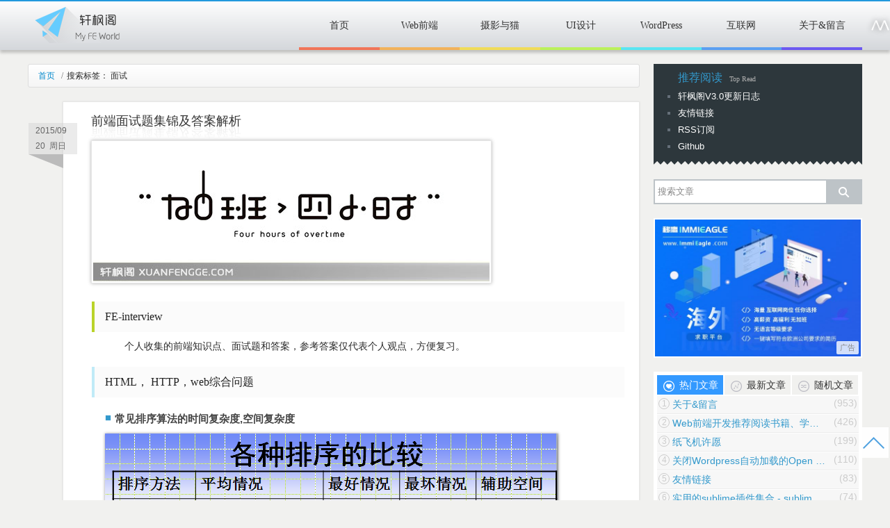

--- FILE ---
content_type: text/html; charset=UTF-8
request_url: https://xuanfengge.com/tag/%E9%9D%A2%E8%AF%95
body_size: 16410
content:
<!doctype html>
<html lang="en">
<head>
    <meta http-equiv="Content-Type" content="text/html; charset=utf-8" />
    <meta name="viewport" content="initial-scale=1.0, maximum-scale=1.0, user-scalable=no" />
    <title>
          面试    </title>
        <meta name="description" content="轩枫阁，是专注于分享web前端开发技术、前端开发工具资源，追求用户体验设计的个人原创博客。" />
    <meta name="keywords" content="轩枫阁,前端开发,前端博客,前端技术,web前端博客,web前端开发博客,轩枫,xuanfeng,xuanfengge" />
    <link rel="icon" type="image/ico" href="https://cdn.xuanfengge.com/wp-content/themes/lee4.0/favicon.ico">
    <link rel="stylesheet" type="text/css" href="https://cdn.xuanfengge.com/wp-content/themes/lee4.0/dist/css/style-index.ff18d284.css" />

    <meta name="author" content="轩枫-ivan">
    <meta name="robots" content="follow">

    <link rel='dns-prefetch' href='//s.w.org' />
		<script type="text/javascript">
			window._wpemojiSettings = {"baseUrl":"https:\/\/s.w.org\/images\/core\/emoji\/12.0.0-1\/72x72\/","ext":".png","svgUrl":"https:\/\/s.w.org\/images\/core\/emoji\/12.0.0-1\/svg\/","svgExt":".svg","source":{"concatemoji":"https:\/\/xuanfengge.com\/wp-includes\/js\/wp-emoji-release.min.js?ver=5.4.2"}};
			/*! This file is auto-generated */
			!function(e,a,t){var r,n,o,i,p=a.createElement("canvas"),s=p.getContext&&p.getContext("2d");function c(e,t){var a=String.fromCharCode;s.clearRect(0,0,p.width,p.height),s.fillText(a.apply(this,e),0,0);var r=p.toDataURL();return s.clearRect(0,0,p.width,p.height),s.fillText(a.apply(this,t),0,0),r===p.toDataURL()}function l(e){if(!s||!s.fillText)return!1;switch(s.textBaseline="top",s.font="600 32px Arial",e){case"flag":return!c([127987,65039,8205,9895,65039],[127987,65039,8203,9895,65039])&&(!c([55356,56826,55356,56819],[55356,56826,8203,55356,56819])&&!c([55356,57332,56128,56423,56128,56418,56128,56421,56128,56430,56128,56423,56128,56447],[55356,57332,8203,56128,56423,8203,56128,56418,8203,56128,56421,8203,56128,56430,8203,56128,56423,8203,56128,56447]));case"emoji":return!c([55357,56424,55356,57342,8205,55358,56605,8205,55357,56424,55356,57340],[55357,56424,55356,57342,8203,55358,56605,8203,55357,56424,55356,57340])}return!1}function d(e){var t=a.createElement("script");t.src=e,t.defer=t.type="text/javascript",a.getElementsByTagName("head")[0].appendChild(t)}for(i=Array("flag","emoji"),t.supports={everything:!0,everythingExceptFlag:!0},o=0;o<i.length;o++)t.supports[i[o]]=l(i[o]),t.supports.everything=t.supports.everything&&t.supports[i[o]],"flag"!==i[o]&&(t.supports.everythingExceptFlag=t.supports.everythingExceptFlag&&t.supports[i[o]]);t.supports.everythingExceptFlag=t.supports.everythingExceptFlag&&!t.supports.flag,t.DOMReady=!1,t.readyCallback=function(){t.DOMReady=!0},t.supports.everything||(n=function(){t.readyCallback()},a.addEventListener?(a.addEventListener("DOMContentLoaded",n,!1),e.addEventListener("load",n,!1)):(e.attachEvent("onload",n),a.attachEvent("onreadystatechange",function(){"complete"===a.readyState&&t.readyCallback()})),(r=t.source||{}).concatemoji?d(r.concatemoji):r.wpemoji&&r.twemoji&&(d(r.twemoji),d(r.wpemoji)))}(window,document,window._wpemojiSettings);
		</script>
		<style type="text/css">
img.wp-smiley,
img.emoji {
	display: inline !important;
	border: none !important;
	box-shadow: none !important;
	height: 1em !important;
	width: 1em !important;
	margin: 0 .07em !important;
	vertical-align: -0.1em !important;
	background: none !important;
	padding: 0 !important;
}
</style>
	<link rel='stylesheet' id='crayon-theme-sublime-text-css'  href='https://cdn.xuanfengge.com/wp-content/plugins/crayon-syntax-highlighter/themes/sublime-text/sublime-text.css?ver=_2.7.2_beta' type='text/css' media='all' />
<link rel='stylesheet' id='crayon-font-consolas-css'  href='https://cdn.xuanfengge.com/wp-content/plugins/crayon-syntax-highlighter/fonts/consolas.css?ver=_2.7.2_beta' type='text/css' media='all' />
<link rel='stylesheet' id='wp-block-library-css'  href='https://cdn.xuanfengge.com/wp-includes/css/dist/block-library/style.min.css?ver=5.4.2' type='text/css' media='all' />
<link rel='https://api.w.org/' href='https://xuanfengge.com/wp-json/' />
</head>
<body>
<header class="js_header mod-header">
    <div class="mod-header__progress"></div>
    <div class="mod-header__wrap">
        <h1 class="js_fly mod-header__logo">
            <a href="https://xuanfengge.com">轩枫阁</a>
        </h1>

        <div class="js_menu mod-header__nav">
            <ul id="menu-nav" class="menu"><li id="menu-item-19" class="menu-item menu-item-type-custom menu-item-object-custom menu-item-19"><a href="https://www.xuanfengge.com/">首页</a></li>
<li id="menu-item-9" class="menu-item menu-item-type-taxonomy menu-item-object-category menu-item-9"><a href="https://xuanfengge.com/category/web">Web前端</a></li>
<li id="menu-item-7237" class="menu-item menu-item-type-taxonomy menu-item-object-category menu-item-7237"><a href="https://xuanfengge.com/category/photography">摄影与猫</a></li>
<li id="menu-item-2813" class="menu-item menu-item-type-taxonomy menu-item-object-category menu-item-2813"><a href="https://xuanfengge.com/category/ui">UI设计</a></li>
<li id="menu-item-10" class="menu-item menu-item-type-taxonomy menu-item-object-category menu-item-10"><a href="https://xuanfengge.com/category/wordpress">WordPress</a></li>
<li id="menu-item-14" class="menu-item menu-item-type-taxonomy menu-item-object-category menu-item-14"><a href="https://xuanfengge.com/category/internet">互联网</a></li>
<li id="menu-item-7016" class="menu-item menu-item-type-post_type menu-item-object-page menu-item-7016"><a href="https://xuanfengge.com/about-message">关于&#038;留言</a></li>
</ul>        </div>

        <div class="js_piano_nav_icon mod-header__music-icon" title="钢琴节奏"><i></i><i></i><i></i><i></i><i></i></div>
    </div>
</header>
<div class="mod-index__wrap ui-clearfix">
    <div class="mod-index__main">
        <div class="mod-index__main-wrap">
            <div class="mod-index__main-inner">

                <div class="mod-crumbs">
    <span class="mod-breadcrumb"><a href="https://xuanfengge.com" >首页 </a><i>/</i> 搜索标签： 面试</span>
</div>


<article class="js_category_article mod-category__article">
    <div class="mod-category__article-inner">
        <h2 class="mod-category__article-title"><a href="https://xuanfengge.com/front-end-analysis-of-collection-of-interview-questions-and-answers.html" rel="bookmark">前端面试题集锦及答案解析</a></h2>
        <a class="mod-category__article-thumb" href="https://xuanfengge.com/front-end-analysis-of-collection-of-interview-questions-and-answers.html" title="前端面试题集锦及答案解析" target="_blank">
            <img class="lazyload"  width="570" height="200" data-original="https://cdn.xuanfengge.com/wp-content/uploads/2015/09/asdgvfsg.jpg" src="[data-uri]" class="attachment-post-thumbnail size-post-thumbnail wp-post-image" alt="" srcset="https://cdn.xuanfengge.com/wp-content/uploads/2015/09/asdgvfsg.jpg 570w, https://cdn.xuanfengge.com/wp-content/uploads/2015/09/asdgvfsg-200x70.jpg 200w, https://cdn.xuanfengge.com/wp-content/uploads/2015/09/asdgvfsg-300x105.jpg 300w, https://cdn.xuanfengge.com/wp-content/uploads/2015/09/asdgvfsg-100x35.jpg 100w" sizes="(max-width: 570px) 100vw, 570px" />
        </a>
        <section class="mod-article__content">
            <h2>FE-interview</h2>
<p>个人收集的前端知识点、面试题和答案，参考答案仅代表个人观点，方便复习。</p>
<h2>HTML， HTTP，web综合问题</h2>
<h3>常见排序算法的时间复杂度,空间复杂度</h3>
<p><a href="http://cdn.xuanfengge.com/wp-content/uploads/2015/09/sort-compare.png" target="_blank" rel="nofollow" ><img class="lazyload"  class="alignnone size-full wp-image-5482" data-original="http://cdn.xuanfengge.com/wp-content/uploads/2015/09/sort-compare.png" src="[data-uri]" alt="sort-compare" width="652" height="412" srcset="https://cdn.xuanfengge.com/wp-content/uploads/2015/09/sort-compare.png 652w, https://cdn.xuanfengge.com/wp-content/uploads/2015/09/sort-compare-200x126.png 200w, https://cdn.xuanfengge.com/wp-content/uploads/2015/09/sort-compare-300x189.png 300w, https://cdn.xuanfengge.com/wp-content/uploads/2015/09/sort-compare-100x63.png 100w" sizes="(max-width: 652px) 100vw, 652px" /></a></p>

<h3>前端需要注意哪些SEO</h3>
<ol>
<li>合理的title、description、keywords：搜索对着三项的权重逐个减小，title值强调重点即可，重要关键词出现不要超过2次，而且要靠前，不同页面title要有所不同；description把页面内容高度概括，长度合适，不可过分堆砌关键词，不同页面description有所不同；keywords列举出重要关键词即可</li>
<li>语义化的HTML代码，符合W3C规范：语义化代码让搜索引擎容易理解网页</li>
<li>重要内容HTML代码放在最前：搜索引擎抓取HTMl顺序是从上到下，有的搜索引擎对抓取长度有限制，保证重要内容一定会被抓取</li>
<li>重要内容不要用js输出：爬虫不会执行js获取内容</li>
<li>少用iframe：搜索引擎不会抓取iframe中的内容</li>
<li>非装饰性图片必须加alt</li>
<li>提高网站速度：网站速度是搜索引擎排序的一个重要指标</li>
</ol>
<p> <a href="https://xuanfengge.com/front-end-analysis-of-collection-of-interview-questions-and-answers.html#more-5480" class="more-link" target="_blank">查看全文</a></p>
        </section>
        <div class="mod-category__article-time">
            <span>2015/09</span>
            <span>20&nbsp;&nbsp;周日</span>
        </div>
        <footer class="mod-category__article-info">
            <span class="mod-category__article-tags">标签：<a href="https://xuanfengge.com/tag/%e5%89%8d%e7%ab%af" rel="tag">前端</a>、<a href="https://xuanfengge.com/tag/%e5%89%8d%e7%ab%af%e7%ac%94%e9%9d%a2%e8%af%95" rel="tag">前端笔面试</a>、<a href="https://xuanfengge.com/tag/%e5%89%8d%e7%ab%af%e9%9d%a2%e8%af%95" rel="tag">前端面试</a>、<a href="https://xuanfengge.com/tag/%e7%ac%94%e8%af%95%e9%a2%98" rel="tag">笔试题</a>、<a href="https://xuanfengge.com/tag/%e9%9d%a2%e8%af%95" rel="tag">面试</a></span>
            <span class="mod-category__article-comment"><a href="https://xuanfengge.com/front-end-analysis-of-collection-of-interview-questions-and-answers.html#comments">7 条评论</a></span>
            <span class="mod-category__article-view">30777℃热度</span>
            <span class="mod-category__article-edit"></span>
        </footer>
    </div>
</article>


<article class="js_category_article mod-category__article">
    <div class="mod-category__article-inner">
        <h2 class="mod-category__article-title"><a href="https://xuanfengge.com/front-end-developer-interview-questions.html" rel="bookmark">前端开发面试常见问题</a></h2>
        <a class="mod-category__article-thumb" href="https://xuanfengge.com/front-end-developer-interview-questions.html" title="前端开发面试常见问题" target="_blank">
            <img class="lazyload"  width="570" height="200" data-original="https://cdn.xuanfengge.com/wp-content/uploads/2014/12/bg_4_wrap2.jpg" src="[data-uri]" class="attachment-post-thumbnail size-post-thumbnail wp-post-image" alt="" srcset="https://cdn.xuanfengge.com/wp-content/uploads/2014/12/bg_4_wrap2.jpg 570w, https://cdn.xuanfengge.com/wp-content/uploads/2014/12/bg_4_wrap2-200x70.jpg 200w, https://cdn.xuanfengge.com/wp-content/uploads/2014/12/bg_4_wrap2-300x105.jpg 300w, https://cdn.xuanfengge.com/wp-content/uploads/2014/12/bg_4_wrap2-100x35.jpg 100w" sizes="(max-width: 570px) 100vw, 570px" />
        </a>
        <section class="mod-article__content">
            <h2>常见问题</h2>
<ul>
<li>请解释一下什么是“语义化的 HTML”。
<ul>
<li><a href="http://www.cnblogs.com/freeyiyi1993/p/3615179.html" target="_blank" rel="nofollow" >理解HTML语义化</a></li>
</ul>
</li>
<li>你能描述一下渐进增强和优雅降级之间的不同吗?
<ul>
<li><a href="http://www.cnblogs.com/yangjf/archive/2013/03/28/2986134.html" target="_blank" rel="nofollow" >渐进增强与优雅降级是什么</a></li>
<li><a href="http://www.jb51.net/article/21834.htm" target="_blank" rel="nofollow" >javascript 特性检测并非浏览器检测</a></li>
</ul>
</li>
<li>为什么利用多个域名来提供网站资源会更有效？
<ul>
<li>CDN缓存方便</li>
<li>突破浏览器并发限制</li>
<li>cookieless, 节省带宽，尤其是上行带宽，一般比下行带宽要慢</li>
</ul>
</li>
<li>请说出三种减少页面加载时间的方法。（加载时间指感知的时间或者实际加载时间）
<ul>
<li>减少http请求，合并文件，合并图片</li>
<li>压缩css，js，图片</li>
<li>CDN缓存静态资源</li>
</ul>
</li>
<li>Long-Polling, Websockets, SSE(Server-Sent Event) 之间有什么区别？
<ul>
<li><a href="http://www.vipaq.com/Article/View/blog/419.html" target="_blank" rel="nofollow" >Long-Polling, Websockets, SSE(Server-Sent Event), WebRTC 之间的区别</a></li>
</ul>
</li>
</ul>
<p> <a href="https://xuanfengge.com/front-end-developer-interview-questions.html#more-4511" class="more-link" target="_blank">查看全文</a></p>
        </section>
        <div class="mod-category__article-time">
            <span>2014/12</span>
            <span>07&nbsp;&nbsp;周日</span>
        </div>
        <footer class="mod-category__article-info">
            <span class="mod-category__article-tags">标签：<a href="https://xuanfengge.com/tag/%e5%89%8d%e7%ab%af%e9%9d%a2%e8%af%95" rel="tag">前端面试</a>、<a href="https://xuanfengge.com/tag/%e6%a0%a1%e5%9b%ad%e6%8b%9b%e8%81%98" rel="tag">校园招聘</a>、<a href="https://xuanfengge.com/tag/%e9%9d%a2%e8%af%95" rel="tag">面试</a></span>
            <span class="mod-category__article-comment"><a href="https://xuanfengge.com/front-end-developer-interview-questions.html#comments">2 条评论</a></span>
            <span class="mod-category__article-view">23329℃热度</span>
            <span class="mod-category__article-edit"></span>
        </footer>
    </div>
</article>


<article class="js_category_article mod-category__article">
    <div class="mod-category__article-inner">
        <h2 class="mod-category__article-title"><a href="https://xuanfengge.com/job-skill.html" rel="bookmark">大学生求职前应具备的能力</a></h2>
        <a class="mod-category__article-thumb" href="https://xuanfengge.com/job-skill.html" title="大学生求职前应具备的能力" target="_blank">
            <img class="lazyload"  width="570" height="200" data-original="https://cdn.xuanfengge.com/wp-content/uploads/2014/10/index_banner_20130129_1.jpg" src="[data-uri]" class="attachment-post-thumbnail size-post-thumbnail wp-post-image" alt="" srcset="https://cdn.xuanfengge.com/wp-content/uploads/2014/10/index_banner_20130129_1.jpg 570w, https://cdn.xuanfengge.com/wp-content/uploads/2014/10/index_banner_20130129_1-200x70.jpg 200w, https://cdn.xuanfengge.com/wp-content/uploads/2014/10/index_banner_20130129_1-300x105.jpg 300w, https://cdn.xuanfengge.com/wp-content/uploads/2014/10/index_banner_20130129_1-100x35.jpg 100w" sizes="(max-width: 570px) 100vw, 570px" />
        </a>
        <section class="mod-article__content">
            <p>学生时代应该努力培养各方面能力，为就业做好充分准备。以下能力排名不分先后，0-10级打分，0分表示完全没有该项能力；10分表示该项能力非常强。分数越高，表示该项能力越强。在面试官 看来，高分拥有各方面能力绝对是他们很想要的员工。而各方面能力平平，抑或部分能力很突出，但其中一两项有问题，那你很快就会被PK掉，即使你的专业能力很好。所以制定好目标和计划，抓紧在学生时代努力充实自己。</p>
<p>1、专业能力</p>
<p>2、计算机应用能力</p>
<p>3、外语能力</p>
<p>4、创新能力</p>
<p>5、问题解决能力</p>
<p>6、分析能力</p>
<p>7、信息收集能力</p>
<p>8、时间管理能力</p>
<p>9、动手能力</p>
<p>10、实干与执行能力</p>
<p>11、自学能力</p>
<p>12、团队协作能力</p>
<p>13、人际沟通能力</p>
<p>14、情绪管理能力</p>
<p>15、组织与协调能力</p>
<p>16、书面表达能力</p>
<p>17、口头表达能力</p>
<p>18、领导能力</p>
        </section>
        <div class="mod-category__article-time">
            <span>2014/10</span>
            <span>19&nbsp;&nbsp;周日</span>
        </div>
        <footer class="mod-category__article-info">
            <span class="mod-category__article-tags">标签：<a href="https://xuanfengge.com/tag/employ" rel="tag">招聘</a>、<a href="https://xuanfengge.com/tag/%e6%a0%a1%e5%9b%ad%e6%8b%9b%e8%81%98" rel="tag">校园招聘</a>、<a href="https://xuanfengge.com/tag/%e9%9d%a2%e8%af%95" rel="tag">面试</a></span>
            <span class="mod-category__article-comment"><a href="https://xuanfengge.com/job-skill.html#comments">7 条评论</a></span>
            <span class="mod-category__article-view">16241℃热度</span>
            <span class="mod-category__article-edit"></span>
        </footer>
    </div>
</article>


<article class="js_category_article mod-category__article">
    <div class="mod-category__article-inner">
        <h2 class="mod-category__article-title"><a href="https://xuanfengge.com/it-job-seekers-resume-how-to-write.html" rel="bookmark">IT求职者的简历该如何编写</a></h2>
        <a class="mod-category__article-thumb" href="https://xuanfengge.com/it-job-seekers-resume-how-to-write.html" title="IT求职者的简历该如何编写" target="_blank">
            <img class="lazyload"  width="570" height="200" data-original="https://cdn.xuanfengge.com/wp-content/uploads/2014/10/0617banner11.jpg" src="[data-uri]" class="attachment-post-thumbnail size-post-thumbnail wp-post-image" alt="" srcset="https://cdn.xuanfengge.com/wp-content/uploads/2014/10/0617banner11.jpg 570w, https://cdn.xuanfengge.com/wp-content/uploads/2014/10/0617banner11-200x70.jpg 200w, https://cdn.xuanfengge.com/wp-content/uploads/2014/10/0617banner11-300x105.jpg 300w, https://cdn.xuanfengge.com/wp-content/uploads/2014/10/0617banner11-100x35.jpg 100w" sizes="(max-width: 570px) 100vw, 570px" />
        </a>
        <section class="mod-article__content">
            <h2>前言</h2>
<p>从去年到现在看了几百份简历，包括产品运营和产品设计师的职位。我不是 HR，只是想直接看到求职者的状况，看看是不是要换更准确的渠道去招聘对的人。我看简历的目的也很简单：找到没有什么问题且可能合适的人，然后约来聊聊看是否合适。</p>
<p>我不是 HR，所以可能和专业负责人力资源的见解出入很大。本答案只是经验之谈。可能部分细节要求过于严格，但是在自己的实际招聘中显得十分可靠，有效减少了选错人带来的面试成本。</p>
<h2>扣分项分类</h2>
<h3>一、给我阅读你的简历增加成本(求职信与简历的问题)</h3>
<ol>
<li>发件人名字是网名</li>
<li>邮件标题没有投递的职位，或者是错误的职位</li>
<li>简历的名字中没有包含真名和职位</li>
<li>简历不是 PDF 版本</li>
<li>简历没有清晰的结构</li>
</ol>
<p> <a href="https://xuanfengge.com/it-job-seekers-resume-how-to-write.html#more-4307" class="more-link" target="_blank">查看全文</a></p>
        </section>
        <div class="mod-category__article-time">
            <span>2014/10</span>
            <span>14&nbsp;&nbsp;周二</span>
        </div>
        <footer class="mod-category__article-info">
            <span class="mod-category__article-tags">标签：<a href="https://xuanfengge.com/tag/%e5%89%8d%e7%ab%af" rel="tag">前端</a>、<a href="https://xuanfengge.com/tag/employ" rel="tag">招聘</a>、<a href="https://xuanfengge.com/tag/%e6%a0%a1%e5%9b%ad%e6%8b%9b%e8%81%98" rel="tag">校园招聘</a>、<a href="https://xuanfengge.com/tag/%e9%9d%a2%e8%af%95" rel="tag">面试</a></span>
            <span class="mod-category__article-comment"><a href="https://xuanfengge.com/it-job-seekers-resume-how-to-write.html#comments">4 条评论</a></span>
            <span class="mod-category__article-view">24235℃热度</span>
            <span class="mod-category__article-edit"></span>
        </footer>
    </div>
</article>


<article class="js_category_article mod-category__article">
    <div class="mod-category__article-inner">
        <h2 class="mod-category__article-title"><a href="https://xuanfengge.com/flip-using-css3-implementations-list.html" rel="bookmark">使用CSS3 实现列表翻转</a></h2>
        <a class="mod-category__article-thumb" href="https://xuanfengge.com/flip-using-css3-implementations-list.html" title="使用CSS3 实现列表翻转" target="_blank">
            <img class="lazyload"  width="570" height="200" data-original="https://cdn.xuanfengge.com/wp-content/uploads/2014/07/dsfdsgds.jpg" src="[data-uri]" class="attachment-post-thumbnail size-post-thumbnail wp-post-image" alt="" srcset="https://cdn.xuanfengge.com/wp-content/uploads/2014/07/dsfdsgds.jpg 570w, https://cdn.xuanfengge.com/wp-content/uploads/2014/07/dsfdsgds-300x105.jpg 300w, https://cdn.xuanfengge.com/wp-content/uploads/2014/07/dsfdsgds-100x35.jpg 100w" sizes="(max-width: 570px) 100vw, 570px" />
        </a>
        <section class="mod-article__content">
            <h2>面试题</h2>
<p>&lt;ul&gt;有 10000 个&lt;li&gt;子元素，如何将这 10000 个&lt;li&gt;颠倒顺序。<span style="color: #000000;">要求是效率尽量高。不光是算法效率，还要考虑DOM元素操作的效率。via：<a href="http://www.v2ex.com/t/100982?p=1" target="_blank" target="_blank" rel="nofollow" >V2EX</a>。</span></p>
<h2>方案设想</h2>
<p>1. 先复制一份 (不要插入到DOM中,频繁的操作DOM消耗资源是很大的)</p>
<p>2. 对复制出的这份做操作. 方法是从最后一个开始拿插入到一个新的&lt;ul&gt;中 (这一步也不需要插入到DOM中)</p>
<p>3. 将DOM中的&lt;ul&gt;更换为从新排序的&lt;ul&gt;</p>
<p><strong>优点</strong>：<span style="color: #000000;">在内存中操作完成，然后插入到页面中，效率上有所提升。</span></p>
<p><strong>缺点</strong>：复制的实现复杂效率也不高，<code>cloneNode</code> 也不克隆事件。</p>
<p>一看到这道题，很多人也就在想利用JS，结合算法实现出来。但是最佳的方案竟然不是这个。</p>
<h2>最佳方案</h2>
<p>利用CSS3，以下代码，有想到如何实现没？ <a href="https://xuanfengge.com/flip-using-css3-implementations-list.html#more-3952" class="more-link" target="_blank">查看全文</a></p>
        </section>
        <div class="mod-category__article-time">
            <span>2014/07</span>
            <span>10&nbsp;&nbsp;周四</span>
        </div>
        <footer class="mod-category__article-info">
            <span class="mod-category__article-tags">标签：<a href="https://xuanfengge.com/tag/css3" rel="tag">CSS3</a>、<a href="https://xuanfengge.com/tag/%e9%9d%a2%e8%af%95" rel="tag">面试</a></span>
            <span class="mod-category__article-comment"><a href="https://xuanfengge.com/flip-using-css3-implementations-list.html#respond">0 条评论</a></span>
            <span class="mod-category__article-view">8994℃热度</span>
            <span class="mod-category__article-edit"></span>
        </footer>
    </div>
</article>


                <div class="mod-category__nav ui-d-n"><div class="mod-category__navi"><span class='current'>1</span><a href='https://xuanfengge.com/tag/%E9%9D%A2%E8%AF%95/page/2'>2</a><a href='https://xuanfengge.com/tag/%E9%9D%A2%E8%AF%95/page/3'>3</a><a href='https://xuanfengge.com/tag/%E9%9D%A2%E8%AF%95/page/4'>4</a><a href="https://xuanfengge.com/tag/%E9%9D%A2%E8%AF%95/page/2" >→</a><a href='https://xuanfengge.com/tag/%E9%9D%A2%E8%AF%95/page/4' class='last'>&gt;&gt;</a></div></div>
                <div class="js_page_loading ui-loading ui-d-n"><a href="https://xuanfengge.com/tag/%E9%9D%A2%E8%AF%95/page/2" >加载更多</a></div>

            </div>
        </div>
    </div>

    <aside class="mod-sidebar">

    <section class="mod-sidebar__top">
        <div class="mod-sidebar__title">
            <h4>推荐阅读</h4>
            <span class="mod-sidebar__desc">Top Read</span>
        </div>
        <ul class="mod-sidebar__content">
            <li><a href="https://xuanfengge.com/xuanfeng-v3.0/" target="_blank">轩枫阁V3.0更新日志</a></li>
            <!-- <li><a href="https://xuanfengge.com/fedoc" target="_blank">前端优化及规范文档</a></li> -->
            <!-- <li><a href="https://xuanfengge.com/introduce/" target="_blank">浏览简介</a></li> -->
            <li><a href="https://xuanfengge.com/links" target="_blank">友情链接</a></li>
            <li><a href="https://xuanfengge.com/feed" target="_blank">RSS订阅</a></li>
            <li><a href="https://github.com/xuanfeng?tab=repositories" target="_blank">Github</a></li>
        </ul>
    </section>

    <section class="mod-sidebar__search">
        <form method="get" action="https://xuanfengge.com/">
            <input type="text" name="s" id="s" class="js_search_input" required="true" placeholder="搜索文章"/>
            <button type="submit" class="" value="搜索"></button>
        </form>
    </section>

    <section class="mod-sidebar__ad">
        <a href="https://www.immieagle.com/?from=xuanfengge" target="_blank" class="" onclick="_hmt.push(['_trackEvent', 'ad', 'click', 'sidebar'])" id="js_sidebar_ad"><img src="https://cdn.xuanfengge.com/wp-content/themes/lee4.0/dist/img/ad/immieagle-sidebar.2ca43b7e.jpg" alt=""></a>
    </section>

    <section class="mod-sidebar__achive">
        <hgroup class="js_sidebar_article_title mod-sidebar__archive_title ui-clearfix">
            <h4 class="active">热门文章</h4>
            <h4 class="">最新文章</h4>
            <h4 class="mod-sidebar__archive_title_last">随机文章</h4>
        </hgroup>

        <ul class="js_sidebar_article_list mod-sidebar__content" style="display: block;">
                        <li><a href="https://xuanfengge.com/about-message" title="关于&留言" target="_blank">关于&留言</a><span>(953)</span></li>
                        <li><a href="https://xuanfengge.com/fe-books.html" title="Web前端开发推荐阅读书籍、学习课程下载" target="_blank">Web前端开发推荐阅读书籍、学习课程下载</a><span>(426)</span></li>
                        <li><a href="https://xuanfengge.com/paper-airplane-make-a-wish" title="纸飞机许愿" target="_blank">纸飞机许愿</a><span>(199)</span></li>
                        <li><a href="https://xuanfengge.com/turn-off-automatic-loading-wordpress-open-sans-fonts.html" title="关闭Wordpress自动加载的Open Sans字体-WP访问过慢原因" target="_blank">关闭Wordpress自动加载的Open Sans字体-WP访问过慢原因</a><span>(110)</span></li>
                        <li><a href="https://xuanfengge.com/links" title="友情链接" target="_blank">友情链接</a><span>(83)</span></li>
                        <li><a href="https://xuanfengge.com/practical-collection-of-sublime-plug-in.html" title="实用的sublime插件集合 - sublime推荐必备插件" target="_blank">实用的sublime插件集合 - sublime推荐必备插件</a><span>(74)</span></li>
                        <li><a href="https://xuanfengge.com/wordpress-automatically-generated-articles-directory.html" title="wordpress自动生成文章目录" target="_blank">wordpress自动生成文章目录</a><span>(42)</span></li>
                        <li><a href="https://xuanfengge.com/funny-message" title="funny" target="_blank">funny</a><span>(42)</span></li>
                        <li><a href="https://xuanfengge.com/duoshuo.html" title="多说头像CSS样式自定义-让评论更炫酷" target="_blank">多说头像CSS样式自定义-让评论更炫酷</a><span>(33)</span></li>
                    </ul>
        <ul class="js_sidebar_article_list mod-sidebar__content">
                        <li><a href="https://xuanfengge.com/2021-tencent-internship.html" title="【内推】腾讯2021实习生招聘全球启动" target="_blank">【内推】腾讯2021实习生招聘全球启动</a><span>03/06</span></li>
                        <li><a href="https://xuanfengge.com/2020-wechat-campus.html" title="微信事业群2021校园招聘正式启动！" target="_blank">微信事业群2021校园招聘正式启动！</a><span>08/10</span></li>
                        <li><a href="https://xuanfengge.com/7058.html" title="一趟之开篇" target="_blank">一趟之开篇</a><span>08/10</span></li>
                        <li><a href="https://xuanfengge.com/cat-wallpaper.html" title="猫主题壁纸的创作" target="_blank">猫主题壁纸的创作</a><span>08/09</span></li>
                        <li><a href="https://xuanfengge.com/7170.html" title="摄影与猫" target="_blank">摄影与猫</a><span>08/09</span></li>
                    </ul>
        <ul class="js_sidebar_article_list mod-sidebar__content mod-sidebar__archive_random">
                            <li><a href="https://xuanfengge.com/2013-12-23.html" title="2013-12-23" target="_blank">2013-12-23</a></li>
                            <li><a href="https://xuanfengge.com/node-inspect-with-different-port.html" title="Node inspect with different port指定不同端口调试" target="_blank">Node inspect with different port指定不同端口调试</a></li>
                            <li><a href="https://xuanfengge.com/learning-notes-for-js-dom-foundation.html" title="js学习笔记-DOM基础" target="_blank">js学习笔记-DOM基础</a></li>
                            <li><a href="https://xuanfengge.com/several-forms-of-javascript-to-open-the-hyperlink.html" title="Javascript打开超链接的几种形式" target="_blank">Javascript打开超链接的几种形式</a></li>
                            <li><a href="https://xuanfengge.com/blog-update-log.html" title="轩枫阁升级小记" target="_blank">轩枫阁升级小记</a></li>
                    </ul>
    </section>

    <!-- <section class="mod-sidebar__weibo">
        <div class="mod-sidebar__title">
            <h4><a href="http://weibo.com/xuanfengge/" title="前往微博" target="_blank">新浪微博</a></h4>
            <span class="mod-sidebar__desc">Sina Weibo</span>
        </div>
        <div class="mod-sidebar__content">
            <iframe width="290" height="280" class="share_self"  frameborder="0" scrolling="no" src="//widget.weibo.com/weiboshow/index.php?language=&width=290&height=310&fansRow=2&ptype=0&speed=0&skin=1&isTitle=0&noborder=0&isWeibo=1&isFans=0&uid=2802621552&verifier=6daf321a&dpc=1"></iframe>
        </div>
    </section> -->

    <section class="mod-sidebar__tag">
        <div class="mod-sidebar__title">
            <h4><a href="https://xuanfengge.com/all-tags" title="查看所有标签" target="_blank">热门标签</a></h4>
            <span class="mod-sidebar__desc">Tag Cloud</span>
            <a class="js_tag_change mod-sidebar__tag_change" href="https://xuanfengge.com/?action=tag"></a>
        </div>
        <div class="js_tag_content mod-sidebar__content">
            <a href="https://xuanfengge.com/tag/ios" class="tag-cloud-link tag-link-353 tag-link-position-1" style="font-size: 10pt;" aria-label="IOS (6个项目)">IOS</a>
<a href="https://xuanfengge.com/tag/github" class="tag-cloud-link tag-link-165 tag-link-position-2" style="font-size: 10.606060606061pt;" aria-label="github (8个项目)">github</a>
<a href="https://xuanfengge.com/tag/%e5%9b%be%e7%89%87%e4%bc%98%e5%8c%96" class="tag-cloud-link tag-link-379 tag-link-position-3" style="font-size: 10.909090909091pt;" aria-label="图片优化 (9个项目)">图片优化</a>
<a href="https://xuanfengge.com/tag/mobile" class="tag-cloud-link tag-link-445 tag-link-position-4" style="font-size: 12.121212121212pt;" aria-label="移动端 (15个项目)">移动端</a>
<a href="https://xuanfengge.com/tag/js%e6%8a%80%e5%b7%a7" class="tag-cloud-link tag-link-210 tag-link-position-5" style="font-size: 10.30303030303pt;" aria-label="js技巧 (7个项目)">js技巧</a>
<a href="https://xuanfengge.com/tag/chrome" class="tag-cloud-link tag-link-78 tag-link-position-6" style="font-size: 12.969696969697pt;" aria-label="Chrome (21个项目)">Chrome</a>
<a href="https://xuanfengge.com/tag/js" class="tag-cloud-link tag-link-48 tag-link-position-7" style="font-size: 14pt;" aria-label="JS (31个项目)">JS</a>
<a href="https://xuanfengge.com/tag/%e8%ae%be%e8%ae%a1" class="tag-cloud-link tag-link-152 tag-link-position-8" style="font-size: 11.818181818182pt;" aria-label="设计 (13个项目)">设计</a>
<a href="https://xuanfengge.com/tag/%e5%be%ae%e4%bf%a1" class="tag-cloud-link tag-link-253 tag-link-position-9" style="font-size: 11.575757575758pt;" aria-label="微信 (12个项目)">微信</a>
<a href="https://xuanfengge.com/tag/wordpress-2" class="tag-cloud-link tag-link-56 tag-link-position-10" style="font-size: 10.30303030303pt;" aria-label="wordpress (7个项目)">wordpress</a>
<a href="https://xuanfengge.com/tag/wp" class="tag-cloud-link tag-link-57 tag-link-position-11" style="font-size: 12.30303030303pt;" aria-label="wp (16个项目)">wp</a>
<a href="https://xuanfengge.com/tag/%e5%89%8d%e7%ab%af" class="tag-cloud-link tag-link-155 tag-link-position-12" style="font-size: 11.575757575758pt;" aria-label="前端 (12个项目)">前端</a>
<a href="https://xuanfengge.com/tag/%e8%85%be%e8%ae%af%e6%8b%9b%e8%81%98" class="tag-cloud-link tag-link-234 tag-link-position-13" style="font-size: 12.727272727273pt;" aria-label="腾讯招聘 (19个项目)">腾讯招聘</a>
<a href="https://xuanfengge.com/tag/employ" class="tag-cloud-link tag-link-442 tag-link-position-14" style="font-size: 13.515151515152pt;" aria-label="招聘 (26个项目)">招聘</a>
<a href="https://xuanfengge.com/tag/creative" class="tag-cloud-link tag-link-441 tag-link-position-15" style="font-size: 10.909090909091pt;" aria-label="创意 (9个项目)">创意</a>
<a href="https://xuanfengge.com/tag/js%e6%89%8b%e8%ae%b0" class="tag-cloud-link tag-link-151 tag-link-position-16" style="font-size: 10.606060606061pt;" aria-label="js手记 (8个项目)">js手记</a>
<a href="https://xuanfengge.com/tag/ps" class="tag-cloud-link tag-link-44 tag-link-position-17" style="font-size: 10pt;" aria-label="ps (6个项目)">ps</a>
<a href="https://xuanfengge.com/tag/jquery-2" class="tag-cloud-link tag-link-36 tag-link-position-18" style="font-size: 12.121212121212pt;" aria-label="jQuery (15个项目)">jQuery</a>
<a href="https://xuanfengge.com/tag/%e6%8a%80%e5%b7%a7" class="tag-cloud-link tag-link-118 tag-link-position-19" style="font-size: 10.30303030303pt;" aria-label="技巧 (7个项目)">技巧</a>
<a href="https://xuanfengge.com/tag/%e9%9d%a2%e8%af%95" class="tag-cloud-link tag-link-126 tag-link-position-20" style="font-size: 12.30303030303pt;" aria-label="面试 (16个项目)">面试</a>
<a href="https://xuanfengge.com/tag/%e5%b7%a5%e5%85%b7" class="tag-cloud-link tag-link-440 tag-link-position-21" style="font-size: 12.484848484848pt;" aria-label="工具 (17个项目)">工具</a>
<a href="https://xuanfengge.com/tag/%e5%bf%ab%e6%8d%b7%e9%94%ae" class="tag-cloud-link tag-link-79 tag-link-position-22" style="font-size: 10pt;" aria-label="快捷键 (6个项目)">快捷键</a>
<a href="https://xuanfengge.com/tag/%e6%a0%a1%e5%9b%ad%e6%8b%9b%e8%81%98" class="tag-cloud-link tag-link-236 tag-link-position-23" style="font-size: 12.606060606061pt;" aria-label="校园招聘 (18个项目)">校园招聘</a>
<a href="https://xuanfengge.com/tag/%e6%8f%92%e4%bb%b6" class="tag-cloud-link tag-link-156 tag-link-position-24" style="font-size: 11.393939393939pt;" aria-label="插件 (11个项目)">插件</a>
<a href="https://xuanfengge.com/tag/css3" class="tag-cloud-link tag-link-438 tag-link-position-25" style="font-size: 13.69696969697pt;" aria-label="CSS3 (28个项目)">CSS3</a>
<a href="https://xuanfengge.com/tag/html5" class="tag-cloud-link tag-link-17 tag-link-position-26" style="font-size: 12.969696969697pt;" aria-label="HTML5 (21个项目)">HTML5</a>
<a href="https://xuanfengge.com/tag/%e6%b5%8f%e8%a7%88%e5%99%a8" class="tag-cloud-link tag-link-81 tag-link-position-27" style="font-size: 10pt;" aria-label="浏览器 (6个项目)">浏览器</a>
<a href="https://xuanfengge.com/tag/%e5%9b%be%e7%89%87" class="tag-cloud-link tag-link-119 tag-link-position-28" style="font-size: 10.30303030303pt;" aria-label="图片 (7个项目)">图片</a>
<a href="https://xuanfengge.com/tag/%e6%80%a7%e8%83%bd%e4%bc%98%e5%8c%96" class="tag-cloud-link tag-link-173 tag-link-position-29" style="font-size: 10.30303030303pt;" aria-label="性能优化 (7个项目)">性能优化</a>
<a href="https://xuanfengge.com/tag/h5-2" class="tag-cloud-link tag-link-286 tag-link-position-30" style="font-size: 11.575757575758pt;" aria-label="H5 (12个项目)">H5</a>
<a href="https://xuanfengge.com/tag/node" class="tag-cloud-link tag-link-215 tag-link-position-31" style="font-size: 10.30303030303pt;" aria-label="node (7个项目)">node</a>
<a href="https://xuanfengge.com/tag/css" class="tag-cloud-link tag-link-437 tag-link-position-32" style="font-size: 13.212121212121pt;" aria-label="CSS (23个项目)">CSS</a>        </div>
    </section>

    <section class="mod-sidebar__link">
        <div class="mod-sidebar__title">
            <h4><a href="https://xuanfengge.com/links" title="留言申请友链" target="_blank">友情链接</a></h4>
            <span class="mod-sidebar__desc">Friendly link</span>
            <i data-type="next" class="js_sidebar_link_page mod-sidedbar__link_next" title="下一页"></i>
            <i data-type="prev" class="js_sidebar_link_page mod-sidedbar__link_prev" title="上一页"></i>
        </div>
        <ul class="js_sidebar_link_content mod-sidebar__content ui-clearfix">
            <li><a href="http://www.w3cplus.com/" title="W3CPlus 引领Web前沿" target="_blank">W3CPlus 引领Web前沿</a></li><li><a href="http://www.xiezewen.com" title="谢泽文博客" target="_blank">谢泽文博客</a></li><li><a href="http://www.leixuesong.cn/" title="优秀个人博客" target="_blank">优秀个人博客</a></li><li><a href="http://www.zcool.com.cn/" title="站酷（ZCOOL）- 设计师互动平台" target="_blank">站酷（ZCOOL）- 设计师互动平台</a></li><li><a href="http://www.4848438.com" title="小胖资源共享网" target="_blank">小胖资源共享网</a></li><li><a href="http://wuzhuti.cn" title="无主题 · 专注开发技术" target="_blank">无主题 · 专注开发技术</a></li><li><a href="http://www.w3cfuns.com/" title="前端网（W3Cfuns） - 前端开发工程师互动平台" target="_blank">前端网（W3Cfuns） - 前端开发工程师互动平台</a></li><li><a href="http://www.bizhongbio.com/" title="双鱼bizhongbio" target="_blank">双鱼bizhongbio</a></li><li><a href="http://petite-dd.com/" title="petite-dd 文艺的聚集地" target="_blank">petite-dd 文艺的聚集地</a></li><li><a href="http://www.uisdc.com/" title="优设-UISDC 优秀网页设计联盟" target="_blank">优设-UISDC 优秀网页设计联盟</a></li><li><a href="http://www.huamanlou.cc/" title="花满楼博客" target="_blank">花满楼博客</a></li><li><a href="http://www.jsgblog.com/" title="旧时光" target="_blank">旧时光</a></li><li><a href="http://www.new-thread.com/" title="新思路团队 New-Thread" target="_blank">新思路团队 New-Thread</a></li><li><a href="http://blog.csdn.net/itmyhome1990" title="麦田技术博客" target="_blank">麦田技术博客</a></li><li><a href="http://www.aimks.com/" title="明凯博客 - 关注网站技术" target="_blank">明凯博客 - 关注网站技术</a></li><li><a href="http://f2er.club/" title="醉牛前端-前端人的俱乐部" target="_blank">醉牛前端-前端人的俱乐部</a></li><li><a href="http://www.9958.pw/" title="rin部落" target="_blank">rin部落</a></li><li><a href="http://www.yexingxing.com/" title="叶星星的博客" target="_blank">叶星星的博客</a></li><li><a href="http://caibaojian.com/" title="前端开发博客" target="_blank">前端开发博客</a></li>        </ul>
    </section>

    <section class="mod-sidebar__visitor">
        <div class="mod-sidebar__title">
            <h4><a href="https://xuanfengge.com/all-visitors" title="查看所有访客" target="_blank">近期访客</a></h4>
            <span class="mod-sidebar__desc">Recent Visit</span>
        </div>
        <div class="mod-sidebar__content ui-clearfix" id="ds-recent-visitors">
                    </div>
        <!-- <div class="js_recent_visitor mod-sidebar__content ui-clearfix ds-recent-visitors" data-num-items="24"></div> -->
    </section>

    <section class="mod-sidebar__comment">
        <div class="mod-sidebar__title">
            <h4><a href="https://xuanfengge.com/all-comment" title="查看所有评论" target="_blank">近期评论</a></h4>
            <span class="mod-sidebar__desc">Recent Comment</span>
        </div>

        <div class="mod-sidebar__content" id="ds-recent-comments">
            <li class="ds-comment ds-show-avatars"><div class="ds-avatar"><img alt='' src='https://secure.gravatar.com/avatar/2ea1e74166e2249a7d3323096b3aabb0?s=32&#038;d=mm&#038;r=g' srcset='https://secure.gravatar.com/avatar/2ea1e74166e2249a7d3323096b3aabb0?s=64&#038;d=mm&#038;r=g 2x' class='avatar avatar-32 photo' height='32' width='32' /></div><div class="ds-meta"><a class="nofollow author" target="_blank" href="https://d-d.design">Snake Wu</a><span class="ds-time">12月20日</span></div><div class="ds-thread-title">在 <a href="https://xuanfengge.com/about-message#comment">关于&#038;留言</a> 中评论</div><div class="ds-excerpt">荒废这么多年了</div></li><li class="ds-comment ds-show-avatars"><div class="ds-avatar"><img alt='' src='https://secure.gravatar.com/avatar/88a98133e808ddacedc4a7f5178749ad?s=32&#038;d=mm&#038;r=g' srcset='https://secure.gravatar.com/avatar/88a98133e808ddacedc4a7f5178749ad?s=64&#038;d=mm&#038;r=g 2x' class='avatar avatar-32 photo' height='32' width='32' /></div><div class="ds-meta"><a class="nofollow author" target="_blank" href="https://test.rusosky.com/">SoskaVow</a><span class="ds-time">09月16日</span></div><div class="ds-thread-title">在 <a href="https://xuanfengge.com/rough-js.html#comment">基于Canvas的手绘风格图形库 Rough.js</a> 中评论</div><div class="ds-excerpt">Hot &amp; trending: 'Window Challenge' meme, 'All I Want For Christmas Is You' summer remix, Camera Light Orange theory, Roman Empire trend, 'Is Coke a salad?' debate 
https://test.rusosky.com/ - 301 Moved Permanently!..</div></li><li class="ds-comment ds-show-avatars"><div class="ds-avatar"><img alt='' src='https://secure.gravatar.com/avatar/7f8368facdf63eaaa3e5787220540ee4?s=32&#038;d=mm&#038;r=g' srcset='https://secure.gravatar.com/avatar/7f8368facdf63eaaa3e5787220540ee4?s=64&#038;d=mm&#038;r=g 2x' class='avatar avatar-32 photo' height='32' width='32' /></div><div class="ds-meta"><a class="nofollow author" target="_blank" href="">BridgbapE</a><span class="ds-time">07月16日</span></div><div class="ds-thread-title">在 <a href="https://xuanfengge.com/rough-js.html#comment">基于Canvas的手绘风格图形库 Rough.js</a> 中评论</div><div class="ds-excerpt">Играйте на официальном сайте  Ru и наслаждайтесь качественными игровыми автоматами и бонусами для новых пользователей.</div></li><li class="ds-comment ds-show-avatars"><div class="ds-avatar"><img alt='' src='https://secure.gravatar.com/avatar/f40bcf5cb65ff071a65956b7c487357e?s=32&#038;d=mm&#038;r=g' srcset='https://secure.gravatar.com/avatar/f40bcf5cb65ff071a65956b7c487357e?s=64&#038;d=mm&#038;r=g 2x' class='avatar avatar-32 photo' height='32' width='32' /></div><div class="ds-meta"><a class="nofollow author" target="_blank" href="">Leighusew</a><span class="ds-time">07月16日</span></div><div class="ds-thread-title">在 <a href="https://xuanfengge.com/rough-js.html#comment">基于Canvas的手绘风格图形库 Rough.js</a> 中评论</div><div class="ds-excerpt">На сегодняшний день актуальное официальное  для бесперебойного доступа к играм и возможности выиграть крупный джекпот.</div></li><li class="ds-comment ds-show-avatars"><div class="ds-avatar"><img alt='' src='https://secure.gravatar.com/avatar/ca96710254c93bb80546faa2ba7984bb?s=32&#038;d=mm&#038;r=g' srcset='https://secure.gravatar.com/avatar/ca96710254c93bb80546faa2ba7984bb?s=64&#038;d=mm&#038;r=g 2x' class='avatar avatar-32 photo' height='32' width='32' /></div><div class="ds-meta"><a class="nofollow author" target="_blank" href="">BridgbapE</a><span class="ds-time">07月16日</span></div><div class="ds-thread-title">在 <a href="https://xuanfengge.com/rough-js.html#comment">基于Canvas的手绘风格图形库 Rough.js</a> 中评论</div><div class="ds-excerpt">На сегодняшний день официальное рабочее зеркало для входа на , обеспечивающее доступ к азартным играм и возможность выигрыша в онлайн казино.</div></li><li class="ds-comment ds-show-avatars"><div class="ds-avatar"><img alt='' src='https://secure.gravatar.com/avatar/00bba7f946255c77def24624a8cbac99?s=32&#038;d=mm&#038;r=g' srcset='https://secure.gravatar.com/avatar/00bba7f946255c77def24624a8cbac99?s=64&#038;d=mm&#038;r=g 2x' class='avatar avatar-32 photo' height='32' width='32' /></div><div class="ds-meta"><a class="nofollow author" target="_blank" href="">Melodvoix</a><span class="ds-time">07月16日</span></div><div class="ds-thread-title">在 <a href="https://xuanfengge.com/rough-js.html#comment">基于Canvas的手绘风格图形库 Rough.js</a> 中评论</div><div class="ds-excerpt">На официальном зеркале сайта  вы найдете лучшие игровые автоматы и бонусы для азартных игроков.</div></li><li class="ds-comment ds-show-avatars"><div class="ds-avatar"><img alt='' src='https://secure.gravatar.com/avatar/94fe4cc5434757eb8f004709b8cd5a3f?s=32&#038;d=mm&#038;r=g' srcset='https://secure.gravatar.com/avatar/94fe4cc5434757eb8f004709b8cd5a3f?s=64&#038;d=mm&#038;r=g 2x' class='avatar avatar-32 photo' height='32' width='32' /></div><div class="ds-meta"><a class="nofollow author" target="_blank" href="">BirdiCotO</a><span class="ds-time">07月16日</span></div><div class="ds-thread-title">在 <a href="https://xuanfengge.com/rough-js.html#comment">基于Canvas的手绘风格图形库 Rough.js</a> 中评论</div><div class="ds-excerpt">можно легально и безопасно играть в азартные игры онлайн, наслаждаясь широким выбором слотов и высокими выигрышами.</div></li><li class="ds-comment ds-show-avatars"><div class="ds-avatar"><img alt='' src='https://secure.gravatar.com/avatar/d81d50a3bea253534891a73d2a1e3e6d?s=32&#038;d=mm&#038;r=g' srcset='https://secure.gravatar.com/avatar/d81d50a3bea253534891a73d2a1e3e6d?s=64&#038;d=mm&#038;r=g 2x' class='avatar avatar-32 photo' height='32' width='32' /></div><div class="ds-meta"><a class="nofollow author" target="_blank" href="">KehlaThed</a><span class="ds-time">07月16日</span></div><div class="ds-thread-title">在 <a href="https://xuanfengge.com/rough-js.html#comment">基于Canvas的手绘风格图形库 Rough.js</a> 中评论</div><div class="ds-excerpt">На сайте  вы найдете лучшие игровые автоматы, эксклюзивные бонусы и возможность выиграть крупные суммы денег в удобной и безопасной атмосфере онлайн-казино.</div></li><li class="ds-comment ds-show-avatars"><div class="ds-avatar"><img alt='' src='https://secure.gravatar.com/avatar/b90458855688ca6018e89bed5d57cb8b?s=32&#038;d=mm&#038;r=g' srcset='https://secure.gravatar.com/avatar/b90458855688ca6018e89bed5d57cb8b?s=64&#038;d=mm&#038;r=g 2x' class='avatar avatar-32 photo' height='32' width='32' /></div><div class="ds-meta"><a class="nofollow author" target="_blank" href="">AmariDene</a><span class="ds-time">07月16日</span></div><div class="ds-thread-title">在 <a href="https://xuanfengge.com/rough-js.html#comment">基于Canvas的手绘风格图形库 Rough.js</a> 中评论</div><div class="ds-excerpt">Читайте отзывы о Vavada Casino и узнайте всю правду об , чтобы сделать правильный выбор и получить лучший игровой опыт.</div></li><li class="ds-comment ds-show-avatars"><div class="ds-avatar"><img alt='' src='https://secure.gravatar.com/avatar/80b9f558e38047d74674d31a72a69537?s=32&#038;d=mm&#038;r=g' srcset='https://secure.gravatar.com/avatar/80b9f558e38047d74674d31a72a69537?s=64&#038;d=mm&#038;r=g 2x' class='avatar avatar-32 photo' height='32' width='32' /></div><div class="ds-meta"><a class="nofollow author" target="_blank" href="">CarolZeld</a><span class="ds-time">07月16日</span></div><div class="ds-thread-title">在 <a href="https://xuanfengge.com/rough-js.html#comment">基于Canvas的手绘风格图形库 Rough.js</a> 中评论</div><div class="ds-excerpt">Информация о текущем состоянии и рабочем зеркале  на сегодняшний день.</div></li><li class="ds-comment ds-show-avatars"><div class="ds-avatar"><img alt='' src='https://secure.gravatar.com/avatar/57053bbb780d0a2266f98df7b26dbb03?s=32&#038;d=mm&#038;r=g' srcset='https://secure.gravatar.com/avatar/57053bbb780d0a2266f98df7b26dbb03?s=64&#038;d=mm&#038;r=g 2x' class='avatar avatar-32 photo' height='32' width='32' /></div><div class="ds-meta"><a class="nofollow author" target="_blank" href="">Makaybimi</a><span class="ds-time">07月16日</span></div><div class="ds-thread-title">在 <a href="https://xuanfengge.com/rough-js.html#comment">基于Canvas的手绘风格图形库 Rough.js</a> 中评论</div><div class="ds-excerpt">Получите доступ к актуальному зеркалу сайта  и продолжайте наслаждаться азартными играми без перебоев.</div></li><li class="ds-comment ds-show-avatars"><div class="ds-avatar"><img alt='' src='https://secure.gravatar.com/avatar/15dbe32e2e0cd5544e34e10dc4794d9a?s=32&#038;d=mm&#038;r=g' srcset='https://secure.gravatar.com/avatar/15dbe32e2e0cd5544e34e10dc4794d9a?s=64&#038;d=mm&#038;r=g 2x' class='avatar avatar-32 photo' height='32' width='32' /></div><div class="ds-meta"><a class="nofollow author" target="_blank" href="">BirdiCotO</a><span class="ds-time">07月16日</span></div><div class="ds-thread-title">在 <a href="https://xuanfengge.com/rough-js.html#comment">基于Canvas的手绘风格图形库 Rough.js</a> 中评论</div><div class="ds-excerpt">вы можете найти актуальное зеркало официального сайта для удобного входа в игровой клуб и начала игры в любимые слоты и азартные игры.</div></li><li class="ds-comment ds-show-avatars"><div class="ds-avatar"><img alt='' src='https://secure.gravatar.com/avatar/e63e0d2dbf08e99077181de0de3b7f6b?s=32&#038;d=mm&#038;r=g' srcset='https://secure.gravatar.com/avatar/e63e0d2dbf08e99077181de0de3b7f6b?s=64&#038;d=mm&#038;r=g 2x' class='avatar avatar-32 photo' height='32' width='32' /></div><div class="ds-meta"><a class="nofollow author" target="_blank" href="">AaliyNamp</a><span class="ds-time">07月16日</span></div><div class="ds-thread-title">在 <a href="https://xuanfengge.com/rough-js.html#comment">基于Canvas的手绘风格图形库 Rough.js</a> 中评论</div><div class="ds-excerpt">- интернет-казино, предлагающее широкий выбор азартных игр и бонусов для своих пользователей.</div></li><li class="ds-comment ds-show-avatars"><div class="ds-avatar"><img alt='' src='https://secure.gravatar.com/avatar/fb295917d9d7a1bc18d0e975b03e1264?s=32&#038;d=mm&#038;r=g' srcset='https://secure.gravatar.com/avatar/fb295917d9d7a1bc18d0e975b03e1264?s=64&#038;d=mm&#038;r=g 2x' class='avatar avatar-32 photo' height='32' width='32' /></div><div class="ds-meta"><a class="nofollow author" target="_blank" href="">Melodvoix</a><span class="ds-time">07月10日</span></div><div class="ds-thread-title">在 <a href="https://xuanfengge.com/rough-js.html#comment">基于Canvas的手绘风格图形库 Rough.js</a> 中评论</div><div class="ds-excerpt">Найдите рабочее зеркало сайта  и продолжайте играть в любимые слоты и казино игры без проблем и блокировок.</div></li><li class="ds-comment ds-show-avatars"><div class="ds-avatar"><img alt='' src='https://secure.gravatar.com/avatar/a053490d347a59e8d2542db8114fe22d?s=32&#038;d=mm&#038;r=g' srcset='https://secure.gravatar.com/avatar/a053490d347a59e8d2542db8114fe22d?s=64&#038;d=mm&#038;r=g 2x' class='avatar avatar-32 photo' height='32' width='32' /></div><div class="ds-meta"><a class="nofollow author" target="_blank" href="">Saylonosy</a><span class="ds-time">07月07日</span></div><div class="ds-thread-title">在 <a href="https://xuanfengge.com/rough-js.html#comment">基于Canvas的手绘风格图形库 Rough.js</a> 中评论</div><div class="ds-excerpt">можно найти увлекательные игры и развлечения для приятного проведения времени и получения удовольствия.</div></li>        </div>

        <!-- <div class="js_recent_comment mod-sidebar__content ds-recent-comments" data-num-items="15" style="margin-top: 0px;"></div> -->
    </section>
</aside>
</div>

<div class="js_fly_wind mod-fly__wind animated fadeIn">
    <div class="js_fly_plane mod-fly__plane front">
        <h4 class="mod-fly__title">纸飞机许愿</h4>
        <textarea class="js_fly_message mod-fly__message">前端路上，一路有你。编辑你的正能量，快乐工作，努力生活~</textarea>
        <div><button class="js_fly_send mod-fly__send"> 起飞 </button></div>
        <div class="js_fly_close mod-fly__close" title="关闭">x</div>
        <div class="js_fly_comment mod-fly__comment" title="点击选择/取消评论" class="choose_active"></div>
    </div>

    <div class="js_fly_container mod-fly__container beginning">
        <div id="left-wing" class="mod-fly__left-wing">
            <div class="js_fly_curvable mod-fly__top_left mod-fly__curvable"> </div>
            <div class="js_fly_curvable mod-fly__bottom_left mod-fly__curvable"> </div>
            <div class="mod-fly__wing mod-fly__wing1"></div>
            <div class="mod-fly__wing mod-fly__wing2"></div>
        </div>

        <div id="right-wing" class="mod-fly__right-wing">
            <div class="js_fly_curvable mod-fly__top_right mod-fly__curvable"> </div>
            <div class="js_fly_curvable mod-fly__bottom_right mod-fly__curvable"> </div>
            <div class="mod-fly__wing mod-fly__wing3"></div>
            <div class="mod-fly__wing mod-fly__wing4"></div>
        </div>
    </div>
</div>

<div class="js_piano mod-piano__wrap ui-d-n">
    <div class="js_piano_album mod-piano__album">
        <div data-type="album" class="js_piano_pannel mod-piano__album-list">
            <h2>钢琴节奏</h2>
            <h3>请选择弹奏的曲谱</h3>
            <ul class="js_album_list ui-clearfix"></ul>
        </div>

        <div data-type="opern" class="js_piano_pannel js_opern mod-piano__song-opern">
            <ul class="mod-piano__piano-key">
                <li>1</li>
                <li>2</li>
                <li>3</li>
                <li>4</li>
                <li>5</li>
                <li>6</li>
                <li>7</li>
                <li class="high-pat">1</li>
                <li class="high-pat">2</li>
            </ul>
            <h3 class="mod-piano__opern-header mod-piano__song_wrap ui-mt-medium ui-clearfix">
                <span class="title"></span>
                <a class="js_show_album ui-fl-l" href="javascript:;">[返回曲谱列表]</a>
            </h3>
            <div class="js_opern_info mod-piano__song_wrap"></div>
        </div>

        <div data-type="record" class="js_piano_pannel js_piano_function mod-piano__record">
            <div class="js_record_srea">
                <span class="js_recore_text mod-piano__record-state">点击开始录制，可以录制弹奏的曲子</span>
                <div class="mod-piano__record-panel">
                    <a class="js_start_record piano_button button-rounded button-flat-action" href="javascript:;">开始录制</a>
                    <a class="js_finish_record piano_button button-rounded button-flat-highlight ui-d-n" href="javascript:;">完成录制</a>
                    <a class="js_cancel_record mod-piano__cancel-btn ui-d-n" href="javascript:;">取消</a>
                </div>
            </div>
            <div class="js_recore_success ui-d-n">
                <div class="mod-piano__record-panel ui-mt-large">
                    <a class="js_preview_record piano_button button-rounded button-flat-action" href="javascript:;">马上试听</a>
                    <a class="js_reset_record piano_button button-rounded button-flat-caution" href="javascript:;">重新录制</a>
                    <a class="js_upload_record piano_button button-rounded button-flat-primary" href="https://xuanfengge.com/piano" target="_blank">提交此曲</a>
                </div>
                <div class="js_record_share mod-piano__record-share ui-mt-medium">
                    <a class="js_share_record mod-piano__share_record" href="javascript:;"><input class="js_song_link mod-piano__share-copy_text" value="">复制歌曲链接</a>
                    <span class="">分享钢琴节奏：</span>
                    <a class="js_share_tsina tsina sina-weibo" href="javascript:;"><i></i>新浪微博</a>
                    <a class="js_share_tqzone tqzone qqzone" href="javascript:;"><i></i>QQ空间</a>
                    <!-- <a class="js_share_tqq tqq qq-weibo" href="javascript:;"><i></i>腾讯微博</a> -->
                    <!-- <a class="js_share_renren renren renren" href="javascript:;"><i></i>人人网</a> -->
                </div>
            </div>
        </div>

        <ul class="mod-piano__nav js_piano_nav">
            <li class="active" data-type="album"><a href="javascript:;">看谱弹琴</a></li>
            <li class="" data-type="record"><a href="javascript:;">录制曲子</a></li>
            <li><a href="https://xuanfengge.com/piano">弹奏攻略</a></li>
        </ul>

    </div>

</div>

<footer class="mod-footer">
    <div class="mod-footer__content">Copyright &copy; 2013-2026 <a href="https://xuanfengge.com" title="轩枫阁">轩枫阁</a> | <a href="https://xuanfengge.com/sitemap.html" target="_blank">网站地图</a> | <a href="https://beian.miit.gov.cn/" target="_blank">粤ICP备15049830号</a></div>

    <div class="mod-footer_gradient"></div>
    <a class="js_to_top mod-footer_top animated fadeInUp" href="javascript:;">返回顶部</a>
</footer>

<script>
window.blog = {
    is_home: '',
    is_category: '',
    is_single: '',
    is_tag: '1',
    is_search: '',
    is_local: 'false'
}
</script>

<link rel="stylesheet" type="text/css" href="https://cdn.xuanfengge.com/wp-content/themes/lee4.0/dist/css/style-crayon-syntax-highlighter.96b861c4.css" />
    <script type="text/javascript" src="https://cdn.xuanfengge.com/wp-content/themes/lee4.0/dist/js/lib/jquery.b1bd326a.js"></script>
    <script type="text/javascript" src="https://cdn.xuanfengge.com/wp-content/themes/lee4.0/dist/js/index.5bef22fd.js"></script>

<script>
var _hmt = _hmt || [];
(function() {
  var hm = document.createElement("script");
  hm.src = "//hm.baidu.com/hm.js?591aff9d55e894f8417a10300a5e7aef";
  var s = document.getElementsByTagName("script")[0];
  s.parentNode.insertBefore(hm, s);
})();
</script>

<link rel='stylesheet' id='crayon-css'  href='https://cdn.xuanfengge.com/wp-content/plugins/crayon-syntax-highlighter/css/min/crayon.min.css?ver=_2.7.2_beta' type='text/css' media='all' />
<script type='text/javascript' src='https://cdn.xuanfengge.com/wp-includes/js/wp-embed.min.js?ver=5.4.2'></script>
<script type='text/javascript' src='https://cdn.xuanfengge.com/wp-includes/js/jquery/jquery.js?ver=1.12.4-wp'></script>
<script type='text/javascript' src='https://cdn.xuanfengge.com/wp-includes/js/jquery/jquery-migrate.min.js?ver=1.4.1'></script>
<script type='text/javascript'>
/* <![CDATA[ */
var CrayonSyntaxSettings = {"version":"_2.7.2_beta","is_admin":"0","ajaxurl":"https:\/\/xuanfengge.com\/wp-admin\/admin-ajax.php","prefix":"crayon-","setting":"crayon-setting","selected":"crayon-setting-selected","changed":"crayon-setting-changed","special":"crayon-setting-special","orig_value":"data-orig-value","debug":""};
var CrayonSyntaxStrings = {"copy":"\u4f7f\u7528 %s \u590d\u5236\uff0c\u4f7f\u7528 %s \u7c98\u8d34\u3002","minimize":"\u70b9\u51fb\u5c55\u5f00\u4ee3\u7801"};
/* ]]> */
</script>
<script type='text/javascript' src='https://cdn.xuanfengge.com/wp-content/plugins/crayon-syntax-highlighter/js/min/crayon.min.js?ver=_2.7.2_beta'></script>
</body>
</html>

--- FILE ---
content_type: text/css
request_url: https://cdn.xuanfengge.com/wp-content/themes/lee4.0/dist/css/style-index.ff18d284.css
body_size: 19653
content:
@charset "utf-8";a,abbr,acronym,address,applet,article,aside,audio,b,big,body,canvas,caption,center,cite,code,dd,del,details,dfn,div,dl,dt,em,embed,fieldset,figcaption,figure,footer,form,h1,h2,h3,h4,h5,h6,header,hgroup,html,i,iframe,img,ins,kbd,label,legend,li,mark,menu,nav,object,ol,output,p,pre,q,ruby,s,samp,section,small,span,strike,strong,sub,summary,sup,table,tbody,td,tfoot,th,thead,time,tr,tt,u,ul,var,video{margin:0;padding:0;border:0;font-size:100%;font:inherit;vertical-align:baseline}article,aside,details,figcaption,figure,footer,header,hgroup,menu,nav,section{display:block}body{line-height:1;color:#333;font:14px/1.5 微软雅黑,Arial,Helvetica,Verdana,sans-serif}ol,ul{list-style:none}i{font-style:normal;font-weight:400}blockquote:after,blockquote:before,q:after,q:before{content:"";content:none}table{border-collapse:collapse;border-spacing:0}a img{border:0}h1{font-size:24px}h2{font-size:20px}h3{font-size:18px}h4{font-size:14px}h5,h6{font-size:12px}div{display:block}html{-webkit-text-size-adjust:none}a{text-decoration:none}a,a:hover{color:#39c}a:hover{text-decoration:underline}a{*outline:none}a:active{*star:expression(this.onFocus=this.blur())}a:focus{*outline:0}* html,* html body{background-image:url(about:blank);background-attachment:fixed}body{font:14px/1.5 Microsoft YaHei,Arial,Helvetica,sans-serif;color:#2b2b2b}.fl{float:left}.fl,.fr{display:inline}.fr{float:right}.cf{display:block;zoom:1}html .cf{height:1%}.cf:after{content:" ";display:block;height:0;clear:both;visibility:hidden}.cf{*zoom:1}.placeholder{color:#888}input::-webkit-input-placeholder{color:#888}input::-moz-placeholder{color:#888}textarea::-webkit-input-placeholder{color:#888}textarea::-moz-placeholder{color:#888}.text-autocut{overflow:hidden;white-space:nowrap;-webkit-text-overflow:ellipsis;-khtml-text-overflow:ellipsis;-icab-text-overflow:ellipsis;-moz-text-overflow:ellipsis;text-overflow:ellipsis}.text-hide{display:block;font-size:0;text-indent:-99999em;color:transparent}.wrap{text-wrap:wrap;white-space:pre-wrap;white-space:-moz-pre-wrap;word-wrap:break-word}.ib{display:inline-block;*zoom:1;vertical-align:top}.mod-header{width:100%;height:72px;position:relative;background:linear-gradient(#fff,#d4d7db);box-shadow:0 4px 4px rgba(0,0,0,.2)}.mod-header__fixed{position:fixed;top:0;left:0;height:54px;z-index:10;background:none;animation-duration:1s;animation-fill-mode:both;animation-duration:.6s;animation-name:fadeIn}.mod-header__fixed:after{content:"";position:absolute;top:0;left:0;width:100%;height:54px;z-index:-1;-webkit-filter:blur(4px);background:linear-gradient(hsla(0,0%,100%,.8),hsla(214,9%,85%,.8))}.mod-header__fixed .mod-header__logo{height:50px;background-position:0 -10px}.mod-header__fixed .mod-header__nav{height:50px}.mod-header__fixed .mod-header__nav li a{height:50px;line-height:50px}.mod-header__fixed .mod-header__nav li:after{top:46px;height:50px}.mod-header__fixed .mod-header__music-icon{display:none}.customize-support .mod-header__fixed{top:32px}.mod-header__progress{width:100%;height:2px;background:#29d;-webkit-animation:hue 20s infinite linear}.mod-header__wrap{position:relative;width:1200px;margin:0 auto;display:flex;justify-content:space-between}.mod-header__logo{position:relative;width:140px;height:60px;text-indent:-999em;background-image:url(../sprite/style-index.75e581e4.png);background-position:-4px -4px;background-repeat:no-repeat}.mod-header__logo a{width:140px;min-height:60px;display:block}.mod-header__nav{width:810px;height:70px;overflow:hidden}.mod-header__nav ul{display:flex}.mod-header__nav li{flex:1;position:relative;display:inline-block;transition:all .2s cubic-bezier(.4,0,1,1)}.mod-header__nav li a{position:relative;color:#333;text-decoration:none;text-align:center;line-height:70px;font-family:Microsoft YaHei;font-size:14px;display:block;z-index:100;transition:all .2s ease-in-out}.mod-header__nav li:after{content:"";position:absolute;left:0;bottom:0;width:100%;height:70px;top:66px;background:#5ef15a;transition:all .2s ease-in-out}.mod-header__nav li:hover a{color:#fff}.mod-header__nav li.on:after,.mod-header__nav li:hover:after{top:0}.menu li:first-child::after{background:#f17559}.menu li:nth-child(2):after{background:#f2b25b}.menu li:nth-child(3):after{background:#f0dc59}.menu li:nth-child(4):after{background:#bbf15b}.menu li:nth-child(5):after{background:#59e5f2}.menu li:nth-child(6):after{background:#5b9ff2}.menu li:nth-child(7):after{background:#6c59f1}body{background:#f1f1ef;overflow-x:hidden}body.ovh{overflow:hidden}.mod-index__wrap{width:100%;max-width:1200px;margin:20px auto;position:relative;zoom:1}.mod-index__main{width:100%;position:relative;float:left}.mod-index__main-wrap{margin-right:340px}.mod-index__main-inner{margin:0 0 20px;position:relative}.mod-crumbs{width:100%;height:auto;overflow:hidden}.mod-crumbs i{display:inline-block;margin:0 2px;color:#999;font-weight:700;vertical-align:center}.mod-crumbs a{color:#08c;font-size:12px}.mod-breadcrumb{display:block;padding:7px 14px;margin:0;list-style:none;background-color:#fbfbfb;background:linear-gradient(#fff,#f5f5f5);background-repeat:repeat-x;border:1px solid #ddd;font-size:12px;-webkit-border-top-left-radius:3px;-webkit-border-top-right-radius:0;-webkit-border-bottom-right-radius:0;-webkit-border-bottom-left-radius:0;-moz-border-radius-topleft:3px;-moz-border-radius-topright:0;-moz-border-radius-bottomright:0;-moz-border-radius-bottomleft:0;border-top-left-radius:3px;border-top-right-radius:0;border-bottom-right-radius:0;border-bottom-left-radius:0;background-clip:padding-box;border-radius:3px;box-shadow:inset 0 1px 0 #fff}.mod-breadcrumb i{font-size:12px;color:#666;font-family:Microsoft YaHei;text-indent:4px;font-weight:400}.mod-page-index{width:1200px;max-width:1200px!important}.mod-index__section-bar{position:relative;width:100%;height:28px;line-height:28px;margin:20px 0 10px;padding:0;border-bottom:1px solid #ddd;font-weight:400;font-family:Microsoft YaHei;clear:both}.mod-index__section-bar:after{content:"";position:absolute;bottom:-2px;left:0;height:1px;width:100%;background-color:#fff}.mod-index__section-bar .mod-index__section-title{position:relative;display:inline-block;height:28px;padding:0 5px;color:#666;font-size:14px;line-height:28px;border-bottom:1px solid #4197c9;z-index:2}.mod-index__section-bar .mod-index__section-title a:hover{text-decoration:none}.mod-index__top-list_wrap{max-height:320px;margin-top:-10px;overflow:hidden}.mod-index__top-list .mod-index__top-item{width:100%;display:block;height:30px;border-bottom:1px solid #ddd;border-top:1px solid #fff}.mod-index__top-list .mod-index__top-view{display:inline-block;vertical-align:top;width:60px;height:30px;line-height:28px;margin:0;text-align:center;color:#999;background-image:url(../sprite/style-index.75e581e4.png);background-position:-53px -147px}.mod-index__top-list .mod-index__top-title{display:inline-block;max-width:640px;height:30px;text-indent:10px;width:-o-calc(100% - 150px);width:calc(100% - 150px);overflow:hidden;white-space:nowrap;-webkit-text-overflow:ellipsis;-khtml-text-overflow:ellipsis;-icab-text-overflow:ellipsis;-moz-text-overflow:ellipsis;text-overflow:ellipsis}.mod-index__top-list .mod-index__top-title a{color:#39c;font-size:15px;text-decoration:none}.mod-index__top-list .mod-index__top-title a:hover{color:#1f5c7a}.mod-index__top-list .mod-index__top-time{float:right;height:30px;line-height:30px;width:auto;color:#999;overflow:hidden}.mod-index__section-item{float:left;position:relative;width:280px;background-color:#fff;margin-right:10px;transition:all .2s linear}.mod-index__section-item:hover{z-index:2;box-shadow:0 15px 30px rgba(0,0,0,.1);transform:translate3d(0,-2px,0)}.mod-index__section-item .mod-index__section-item_thumb a{display:block}.mod-index__section-item .mod-index__section-item_thumb img{width:100%;height:99.5px;border:1px solid #fff;box-sizing:border-box}.mod-index__section-item .mod-index__section-item_title{padding:0 5px;height:24px;font-size:14px;font-weight:400;text-align:left;color:#333;overflow:hidden;white-space:nowrap;-webkit-text-overflow:ellipsis;-khtml-text-overflow:ellipsis;-icab-text-overflow:ellipsis;-moz-text-overflow:ellipsis;text-overflow:ellipsis}.mod-index__section-item .mod-index__section-item_title a{color:#333;text-decoration:none}.mod-index__section-item .mod-index__section-item_title a:hover{color:#39c}.mod-index__section-item .mod-index__section-item_content{padding:0 5px;margin-bottom:10px;max-height:54px;line-height:18px;font-size:12px;color:#b0b0b0;overflow:hidden;text-overflow:ellipsis;display:-webkit-box;
  /*! autoprefixer: off */-webkit-box-orient:vertical;-webkit-line-clamp:3}.mod-index__section-item_last{margin-right:0}::-webkit-scrollbar{width:8px;height:8px}::-webkit-scrollbar-thumb{border-radius:4px;-moz-border-radius:4px;-webkit-border-radius:4px;background-color:#aaa}.mod-index__main ::-webkit-scrollbar-thumb{background-color:#ddd}::-webkit-scrollbar-track{background-color:transparent}::selection{background:#9c0;color:#fff}::-moz-selection{background:#9c0;color:#fff}.mod-article__nav-list::-webkit-scrollbar-button:end:increment,.mod-article__nav-list::-webkit-scrollbar-button:start:decrement{background-color:#fff}.mod-article__nav-list::-webkit-scrollbar-track-piece:vertical:end,.mod-article__nav-list::-webkit-scrollbar-track-piece:vertical:start{background-color:#fff}.mod-index__feature{height:auto}.mod-index__feature .light{cursor:pointer;position:absolute;left:-100px;top:0;width:180px;height:180px;background-image:linear-gradient(0deg,hsla(0,0%,100%,0),hsla(0,0%,100%,.5),hsla(0,0%,100%,0));transform:skewx(-25deg);-o-transform:skewx(-25deg);-moz-transform:skewx(-25deg);-webkit-transform:skewx(-25deg)}.mod-index__feature .img_box:hover .light{left:250px;transition:.3s}.mod-index__feature .img_list_6pic{overflow:visible;left:0}.mod-index__feature .img_list_3pic{left:710px}.mod-index__feature .img_list_1pic{left:1420px}.mod-index__feature .img_list_6pic .img_box,.mod-index__feature .img_list_6pic .img_box img{width:330px;height:180px}.mod-index__feature .img_box{float:left;position:relative;overflow:hidden}.mod-index__feature .img_box a:hover{text-decoration:none}.mod-index__feature .img_bg,.mod-index__feature .img_txt{width:100%;height:35px;overflow:hidden;position:absolute;bottom:0;left:0}.mod-index__feature .img_bg{filter:alpha(opacity=70);opacity:.7;background:#000}.mod-index__feature .img_txt p{padding:0 17px;color:#b3b3b3;font-size:12px}.mod-index__feature .img_info{line-height:16px;margin-top:5px}.mod-index__feature .img_txt .img_title{font-size:16px;font-family:STHeiti,Microsoft Yahei,微软雅黑,Arial,sans-serif;padding-top:6px;color:#fff}.mod-index__feature .img_title a,.mod-index__feature .img_title a:hover{color:#fff}.mod-index__feature .img_info a,.mod-index__feature .img_info a:hover{color:#b3b3b3}.mod-index__feature .small_pic_wrap{height:85px;width:110px;float:left;display:block;margin:0 0 10px 10px;position:relative;color:#fff;font-family:STHeiti,Microsoft Yahei,微软雅黑,Arial,sans-serif}.mod-index__feature .small_pic_wrap_long{width:160px}.mod-index__feature .small_pic_wrap .carousel_small_str{display:none;cursor:pointer;position:absolute;height:85px;width:110px;background-image:url(../img/feature/block.d178e527.png);background-repeat:no-repeat;top:0;left:0}.mod-index__feature .small_pic_wrap .carousel_small_pic{position:absolute;top:0;left:0}.mod-index__feature .word_display{z-index:1}.mod-index__feature .word_display .carousel_small_pic{display:none}.mod-index__feature .word_display .carousel_small_str{display:block}.mod-index__feature .small_pic_wrap_long .carousel_small_str{width:160px}.mod-index__feature .small_pic_wrap:hover{color:#fff;text-decoration:none}.mod-index__feature .img_txt_title{font-size:24px;line-height:34px;margin:5px 0 0 8px;width:150px}.mod-index__feature .img_p{font-size:14px;margin-left:8px;width:150px}.mod-index__feature .small_pic_wrap .txt_bg01{background-position:0 0}.mod-index__feature .small_pic_wrap .txt_bg02{background-position:0 -105px}.mod-index__feature .small_pic_wrap .txt_bg03{background-position:0 -210px}.mod-index__feature .small_pic_wrap .txt_bg04{background-position:0 -315px}.mod-index__feature .small_pic_wrap .txt_bg05{background-position:0 -420px}.mod-index__feature .small_pic_wrap .txt_bg06{background-position:0 -514px}.mod-index__feature .img_list_6pic .carousel_pic_wrap .carousel_small_str,.mod-index__feature .img_list_6pic .word_display .carousel_small_pic,.mod-index__feature .img_list_6pic .word_display .carousel_small_str{display:block}.mod-index__feature .img_list_6pic .word_display .carousel_small_pic{display:none\9}.mod-index__feature .img_list_6pic .carousel_pic_wrap{-webkit-perspective:10000px;-moz-perspective:10000px;-moz-transform-style:preserve-3d;-webkit-transform-style:preserve-3d;-moz-transition:-moz-transform .5s;-webkit-transition:-webkit-transform .5s}.mod-index__feature .img_list_6pic .carousel_small_pic,.mod-index__feature .img_list_6pic .carousel_small_str{-moz-transition:all .5s;-webkit-transition:all .5s}.mod-index__feature .img_list_6pic .carousel_small_pic{-moz-transform:translateZ(40px);-webkit-transform:translateZ(40px)}.mod-index__feature .img_list_6pic .carousel_small_str{-moz-transform:rotateX(-90deg) translateZ(42px);-webkit-transform:rotateX(-90deg) translateZ(42px)}.mod-index__feature .img_list_6pic .word_display{-moz-transform:translateZ(0) rotateX(90deg);-webkit-transform:translateZ(0) rotateX(89deg)}.mod-index__feature .unsupport3d .img_list_6pic .carousel_pic_wrap .carousel_small_str,.mod-index__feature .unsupport3d .img_list_6pic .word_display .carousel_small_pic,.mod-index__feature .unsupport3d .img_list_6pic .word_display .carousel_small_str{display:none}.mod-index__feature .unsupport3d .img_list_6pic .word_display .carousel_small_str{display:block}.mod-index__feature .unsupport3d .img_list_6pic .carousel_pic_wrap{-webkit-transform-style:flat;-webkit-transition:-webkit-transform 0s}.mod-index__feature .unsupport3d .img_list_6pic .carousel_small_pic,.mod-index__feature .unsupport3d .img_list_6pic .carousel_small_str{-webkit-transition:all 0s}.mod-index__feature .unsupport3d .img_list_6pic .carousel_small_pic{-webkit-transform:translateZ(0);display:block}.mod-index__feature .unsupport3d .img_list_6pic .carousel_small_str{-webkit-transform:rotateX(0deg) translateZ(0)}.mod-index__feature .unsupport3d .img_list_6pic .word_display{-moz-transform:translateZ(0) rotateX(0deg);-webkit-transform:translateZ(0) rotateX(0deg)}.ds-powered-by{display:none}.mod-banner{position:relative;width:100%;max-height:300px;margin-top:10px;background:#f5f5f5;border-bottom:1px solid #fff}.mod-banner__img{display:block;position:relative;width:100%;max-width:1200px;height:300px;margin:0 auto;cursor:pointer;z-index:2;background-image:url(../img/banner/3.9dccfefe.jpg);background-repeat:no-repeat;background-size:cover}.mod-banner__img li{display:none;margin:0 auto;text-align:center}.mod-banner__img li img{width:100%}.mod-banner__img li.current{display:block}.mod-banner__navi{position:absolute;left:0;bottom:0;width:100%;height:30px;z-index:8888}.mod-banner__navi .mod-banner_nav{max-width:180px;height:20px;text-align:center;margin:5px auto 0}.mod-banner__navi .mod-banner_nav a{display:inline-block;width:8px;height:8px;margin:0 5px;border-radius:12px;border:2px solid #fff;background:#fff;background:transparent;transition:all .5s ease}.mod-banner__navi .mod-banner_nav a:hover{border:2px solid #39c;background:#39c}.mod-banner__navi .mod-banner_nav .current{width:24px;background:#39c;border:2px solid #39c}.mod-banner__navi .mod-banner__nav-dot{position:absolute;top:10px;right:10%;width:12px;height:12px;overflow:hidden}.mod-banner__tool span{position:absolute;top:50%;display:block;width:56px;height:56px;margin-top:-35px;text-indent:-9999px!important;cursor:pointer;background-repeat:no-repeat;transition:all .2s linear;border-radius:1px}.mod-banner__tool>span{margin-top:0;transition:none!important}.mod-banner__tool .mod-banner__tool-prev{left:0;top:50%;margin-top:-25px;background-color:#27cfc3;background-image:url(../sprite/style-index.75e581e4.png);background-position:-328px -18px;z-index:2;width:56px;height:56px}.mod-banner__tool .mod-banner__tool-prev .mod-banner__tool-white{background-image:url(../sprite/style-index.75e581e4.png);background-position:-268px -18px;width:56px;height:56px}.mod-banner__tool .mod-banner__tool-prev:hover .mod-banner__tool-white{opacity:1;filter:alpha(opacity=100)}.mod-banner__tool .mod-banner__tool-prev .mod-banner__tool-shadow{background-image:url(../sprite/style-index.75e581e4.png);background-position:-113px -132px;width:56px;height:10px}.mod-banner__tool .mod-banner__tool-next{right:0;top:50%;margin-top:-25px;background-color:#27cfc3;background-image:url(../sprite/style-index.75e581e4.png);background-position:-148px -18px;z-index:2;width:56px;height:56px}.mod-banner__tool .mod-banner__tool-next .mod-banner__tool-white{background-image:url(../sprite/style-index.75e581e4.png);background-position:-208px -18px;width:56px;height:56px}.mod-banner__tool .mod-banner__tool-next:hover .mod-banner__tool-white{opacity:1;filter:alpha(opacity=100)}.mod-banner__tool .mod-banner__tool-next .mod-banner__tool-shadow{background-image:url(../sprite/style-index.75e581e4.png);background-position:-53px -132px;width:56px;height:10px}.mod-banner__tool .mod-banner__tool-white{position:absolute;top:35px;right:0;opacity:0;filter:alpha(opacity=0)}.mod-banner__tool .mod-banner__tool-shadow{display:block;position:absolute;top:91px;right:0;height:10px;width:56px}.mod-banner__snow_theme{width:100%;margin:0 auto;position:absolute;top:-14px;left:0;height:40px;z-index:999}.mod-banner__snow_theme .mod-banner__snow_1{width:440px;height:40px;position:absolute;top:0;right:50%;margin-right:58px;background:url(../img/snow/snow_1.7ed9b548.png)}.mod-banner__snow_theme .mod-banner__snow_2{width:150px;height:40px;position:absolute;top:3px;left:50%;margin-left:346px;background:url(../img/snow/snow_2.a16f021a.png)}.mod-sidebar{margin-left:-300px;width:300px;position:relative;float:left}.mod-sidebar section{position:relative;margin:0 0 20px;padding:5px;background-color:#fff}.mod-sidebar__content{margin-top:10px}.mod-sidebar__title{width:100%;height:30px;margin:0 auto;border-bottom:2px solid #ccc}.mod-sidebar__title h4{display:inline-block;font-size:16px;color:#000;line-height:30px;text-indent:2px;border-bottom:2px solid #39c;font-weight:400}.mod-sidebar__title h4 a{color:#000;text-decoration:none}.mod-sidebar__title h4 a:hover{color:#39c}.mod-sidebar__title .mod-sidebar__desc{display:inline-block;font-size:10px;font-family:微软雅黑;text-indent:6px;color:#adadad}.mod-sidebar__top{background-color:#2d373c!important;margin-bottom:30px!important}.mod-sidebar__top .mod-sidebar__content{width:255px;margin-left:5px;margin-top:0}.mod-sidebar__top .mod-sidebar__title{border-bottom:none}.mod-sidebar__top h4{text-indent:30px;color:#39c;border-bottom:none}.mod-sidebar__top li{height:24px;margin-left:25px;list-style:square;color:#656f79;transition:.4s}.mod-sidebar__top li:hover{color:#fff}.mod-sidebar__top li a{line-height:24px;color:#fff;font-size:13px;text-decoration:none}.mod-sidebar__top li a:hover{color:#39c}.mod-sidebar__top:after{content:"";position:absolute;bottom:-10px;left:0;width:100%;height:10px;background-image:url(../sprite/style-index.75e581e4.png);background-position:-148px -4px;background-repeat:repeat-x}.mod-sidebar__search{height:32px;border:2px solid #bdc3c7;padding:0!important;background-color:transparent!important;transition:all .2s ease}.mod-sidebar__search input{float:left;width:238px;height:28px;color:#333;line-height:32px;padding:2px 4px;background:#fff;outline:0;border:0;font-family:Microsoft YaHei;vertical-align:top}.mod-sidebar__search button{width:50px;height:32px;text-indent:-999em;cursor:pointer;background-color:#bdc3c7;background-image:url(../sprite/style-index.75e581e4.png);background-position:-4px -196px;background-repeat:no-repeat;outline:0;border:0;transition:all .2s ease}.mod-sidebar__search.active{border:2px solid #666}.mod-sidebar__search.active button{background-color:#666}.mod-sidebar__ad{position:relative;padding:2px!important}.mod-sidebar__ad a{display:block}.mod-sidebar__ad img{display:block;width:100%;height:auto}.mod-sidebar__ad:after{content:"广告";background:hsla(0,0%,100%,.8);position:absolute;bottom:5px;right:5px;font-size:11px;color:#888;text-align:center;padding:2px 5px;line-height:15px;border-radius:2px}.mod-sidebar__achive .mod-sidebar__archive_title{height:32px}.mod-sidebar__achive .mod-sidebar__archive_title h4{float:left;width:95px;height:28px;margin-right:2px;line-height:28px;font-size:14px;text-align:center;cursor:pointer;color:#333;background-color:#f1f1ef;transition:.2s}.mod-sidebar__achive .mod-sidebar__archive_title h4:hover{color:#fff;background-color:#39f}.mod-sidebar__achive .mod-sidebar__archive_title h4:before{content:"";display:inline-block;vertical-align:middle;margin-right:5px}.mod-sidebar__achive .mod-sidebar__archive_title h4:first-child::before{background-image:url(../sprite/style-index.75e581e4.png);background-position:-130px -196px;width:20px;height:20px}.mod-sidebar__achive .mod-sidebar__archive_title h4:nth-child(2):before{background-image:url(../sprite/style-index.75e581e4.png);background-position:-106px -196px;width:20px;height:20px}.mod-sidebar__achive .mod-sidebar__archive_title h4:nth-child(3):before{background-image:url(../sprite/style-index.75e581e4.png);background-position:-154px -196px;width:20px;height:20px}.mod-sidebar__achive .mod-sidebar__archive_title .active{background-color:#39f;color:#fff}.mod-sidebar__achive .mod-sidebar__archive_title .active:first-child::before{background-image:url(../sprite/style-index.75e581e4.png);background-position:-274px -196px;width:20px;height:20px}.mod-sidebar__achive .mod-sidebar__archive_title .active:nth-child(2):before{background-image:url(../sprite/style-index.75e581e4.png);background-position:-250px -196px;width:20px;height:20px}.mod-sidebar__achive .mod-sidebar__archive_title .active:nth-child(3):before{background-image:url(../sprite/style-index.75e581e4.png);background-position:-226px -196px;width:20px;height:20px}.mod-sidebar__achive .mod-sidebar__archive_title .mod-sidebar__archive_title_last{margin-right:0}.mod-sidebar__achive .mod-sidebar__content{display:none;margin-top:-3px}.mod-sidebar__achive .mod-sidebar__content li{height:25px;border-bottom:1px solid #ececec;border-top:1px solid #fff;background:#f7f7f7;transition:all .3s ease-in-out}.mod-sidebar__achive .mod-sidebar__content li:last-child{border-bottom:none}.mod-sidebar__achive .mod-sidebar__content li:hover{background:#fff}.mod-sidebar__achive .mod-sidebar__content li:hover em{border:2px solid #999;color:#999}.mod-sidebar__achive .mod-sidebar__content li:first-child::before{content:"1"}.mod-sidebar__achive .mod-sidebar__content li:first-child::before,.mod-sidebar__achive .mod-sidebar__content li:nth-child(2):before{display:inline-block;width:14px;height:14px;margin-left:2px;border-radius:50%;font-size:12px;border:1px solid #ccc;text-align:center;line-height:15px;color:#ccc}.mod-sidebar__achive .mod-sidebar__content li:nth-child(2):before{content:"2"}.mod-sidebar__achive .mod-sidebar__content li:nth-child(3):before{content:"3"}.mod-sidebar__achive .mod-sidebar__content li:nth-child(3):before,.mod-sidebar__achive .mod-sidebar__content li:nth-child(4):before{display:inline-block;width:14px;height:14px;margin-left:2px;border-radius:50%;font-size:12px;border:1px solid #ccc;text-align:center;line-height:15px;color:#ccc}.mod-sidebar__achive .mod-sidebar__content li:nth-child(4):before{content:"4"}.mod-sidebar__achive .mod-sidebar__content li:nth-child(5):before{content:"5"}.mod-sidebar__achive .mod-sidebar__content li:nth-child(5):before,.mod-sidebar__achive .mod-sidebar__content li:nth-child(6):before{display:inline-block;width:14px;height:14px;margin-left:2px;border-radius:50%;font-size:12px;border:1px solid #ccc;text-align:center;line-height:15px;color:#ccc}.mod-sidebar__achive .mod-sidebar__content li:nth-child(6):before{content:"6"}.mod-sidebar__achive .mod-sidebar__content li:nth-child(7):before{content:"7"}.mod-sidebar__achive .mod-sidebar__content li:nth-child(7):before,.mod-sidebar__achive .mod-sidebar__content li:nth-child(8):before{display:inline-block;width:14px;height:14px;margin-left:2px;border-radius:50%;font-size:12px;border:1px solid #ccc;text-align:center;line-height:15px;color:#ccc}.mod-sidebar__achive .mod-sidebar__content li:nth-child(8):before{content:"8"}.mod-sidebar__achive .mod-sidebar__content li:nth-child(9):before{content:"9"}.mod-sidebar__achive .mod-sidebar__content li:nth-child(9):before,.mod-sidebar__achive .mod-sidebar__content li:nth-child(10):before{display:inline-block;width:14px;height:14px;margin-left:2px;border-radius:50%;font-size:12px;border:1px solid #ccc;text-align:center;line-height:15px;color:#ccc}.mod-sidebar__achive .mod-sidebar__content li:nth-child(10):before{content:"10"}.mod-sidebar__achive .mod-sidebar__content li a{display:inline-block;margin-left:4px;max-width:220px;overflow:hidden;white-space:nowrap;-webkit-text-overflow:ellipsis;-khtml-text-overflow:ellipsis;-icab-text-overflow:ellipsis;-moz-text-overflow:ellipsis;text-overflow:ellipsis;line-height:24px;color:#39c;font-size:14px;vertical-align:top;text-decoration:none;transition:all .3s ease-in-out}.mod-sidebar__achive .mod-sidebar__content li a:hover{color:#333}.mod-sidebar__achive .mod-sidebar__content li span{float:right;margin-right:2px;color:#ccc}.mod-sidebar__achive .mod-sidebar__archive_random li a{max-width:255px}.mod-sidebar__weibo .mod-sidebar__content{height:280px;overflow:hidden}.mod-sidebar__tag .mod-sidebar__content a{display:inline-block!important;height:20px;margin:0 5px 5px 0;padding:0 5px;line-height:20px;color:#999;background:#f3f3f3;white-space:nowrap;text-decoration:none;font-size:12px;font-weight:400;font-family:Microsoft Yahei;transition:all .2s ease-in-out}.mod-sidebar__tag .mod-sidebar__content a:hover{background:#39f;border-color:#39f;color:#fff}.mod-sidebar__tag .mod-sidebar__tag_change{float:right;height:24px;margin-top:5px;font-size:12px;text-decoration:none;color:#ccc;cursor:pointer}.mod-sidebar__tag .mod-sidebar__tag_change:hover{color:#666}.mod-sidebar__tag .mod-sidebar__tag_change:before{content:"";margin-right:2px;display:inline-block;vertical-align:top;background-image:url(../sprite/style-index.75e581e4.png);background-position:-202px -196px;width:20px;height:20px}.mod-sidebar__link{height:215px;overflow:hidden}.mod-sidebar__link i{float:right;margin-top:5px;margin-left:10px;color:#ccc;cursor:pointer}.mod-sidebar__link .mod-sidedbar__link_prev{background-image:url(../sprite/style-index.75e581e4.png);background-position:-178px -196px;width:20px;height:20px}.mod-sidebar__link .mod-sidedbar__link_next{background-image:url(../sprite/style-index.75e581e4.png);background-position:-368px -147px;width:20px;height:20px}.mod-sidebar__link .mod-sidebar__content{width:312%;margin-top:2px;position:absolute;top:37px;left:0;margin-bottom:4px;transition:left .3s cubic-bezier(.45,.05,.55,.95)}.mod-sidebar__link .mod-sidebar__content li{float:left;width:290px;height:24px;margin:0 5px;line-height:24px;border-top:1px solid #fff;border-bottom:1px solid #ececec;background:#f7f7f7;transition:all .2s ease-in-out}.mod-sidebar__link .mod-sidebar__content li:last-child{border-bottom:none}.mod-sidebar__link .mod-sidebar__content li:before{content:"";margin:8px 5px 0;width:4px;float:left;height:4px;border:2px solid #ccc;border-radius:50%;cursor:pointer;display:block}.mod-sidebar__link .mod-sidebar__content li:hover{background:#fff}.mod-sidebar__link .mod-sidebar__content li:hover:before{border:2px solid #bbe8ff;background:#39c}.mod-sidebar__link .mod-sidebar__content li a{float:left;width:93%;color:#666;text-decoration:none;overflow:hidden;white-space:nowrap;-webkit-text-overflow:ellipsis;-khtml-text-overflow:ellipsis;-icab-text-overflow:ellipsis;-moz-text-overflow:ellipsis;text-overflow:ellipsis}.mod-sidebar__link .mod-sidebar__content li a:hover{color:#39c}.mod-sidebar__visitor .mod-sidebar__content{min-height:120px;margin-top:0}.mod-sidebar__visitor #ds-recent-visitors .ds-avatar{float:left;padding:0!important;margin:2px!important;transition:opacity .2s ease}.mod-sidebar__visitor #ds-recent-visitors .ds-avatar:hover{opacity:.6}.mod-sidebar__visitor #ds-recent-visitors .ds-avatar img{width:32px;height:32px}.mod-sidebar__comment .mod-sidebar__content{min-height:120px;margin-top:0}.mod-sidebar__comment li.ds-comment.ds-show-avatars{padding-left:38px!important}.mod-sidebar__comment li.ds-comment{list-style-type:none;position:relative!important;margin:0!important;padding:6px 0!important;_zoom:1;border-top:1px solid #dcdcdc;word-wrap:break-word;font-size:13px}.mod-category__article{position:relative;margin:20px 0 20px 50px;border:1px solid #e8e8e8;border-bottom:2px solid #fff;background:#fff;box-shadow:0 0 2px rgba(0,0,0,.1);transition:all .3s ease-in-out}.mod-category__article:hover{box-shadow:0 0 10px rgba(0,0,0,.2);border-bottom:2px solid #3c9dff}.mod-category__article .mod-category__article-inner{position:relative;margin:10px 20px 10px 40px}.mod-category__article .mod-category__article-title{width:100%;height:45px;overflow:hidden;line-height:34px;font-size:18px;font-weight:400;-webkit-box-reflect:below -40px -webkit-gradient(linear,left top,left bottom,from(transparent),color-stop(10%,transparent),to(hsla(0,0%,100%,.2)))}.mod-category__article .mod-category__article-title a{color:#333;text-decoration:none}.mod-category__article .mod-category__article-title a:hover{color:#39c}.mod-category__article .mod-category__article-thumb{position:relative}.mod-category__article .mod-category__article-thumb img{padding:2px;border:1px solid #e6e6e6;background:#fff;box-shadow:0 0 5px rgba(0,0,0,.3);overflow:hidden}.mod-category__article .mod-article__content{margin:20px}.mod-category__article .mod-article__content blockquote,.mod-category__article .mod-article__content q{margin:10px -20px}.mod-category__article .mod-category__article-time{position:absolute;top:20px;left:-90px;width:70px;height:45px;background:#e5e5e5;filter:alpha(opacity=80);background:hsla(0,0%,80%,.4)}.mod-category__article .mod-category__article-time span{float:left;font-size:12px;line-height:22px;color:#666;text-indent:10px}.mod-category__article .mod-category__article-time:after{content:"";position:absolute;top:45px;left:0;border-color:transparent #bbb transparent transparent;border-style:solid;border-width:0 50px 20px 0;height:0;width:0}.mod-category__article .mod-category__article-info{width:100%;height:24px;line-height:24px;font-size:12px}.mod-category__article .mod-category__article-info .mod-category__article-tags{float:left;color:#999}.mod-category__article .mod-category__article-info .mod-category__article-tags a{color:#999;margin:0 4px 0 0;text-decoration:none}.mod-category__article .mod-category__article-info .mod-category__article-tags a:before{content:"#"}.mod-category__article .mod-category__article-info .mod-category__article-tags a:hover{color:#39c}.mod-category__article .mod-category__article-info .mod-category__article-comment{float:right;color:#39c}.mod-category__article .mod-category__article-info .mod-category__article-comment a{font-size:12px;color:#666}.mod-category__article .mod-category__article-info .mod-category__article-comment a:before{content:"· "}.mod-category__article .mod-category__article-info .mod-category__article-view{float:right;color:#666;margin-right:10px}.mod-category__article .mod-category__article-info .mod-category__article-view:before{content:"· "}.mod-category__article .mod-category__article-info .mod-category__article-edit{float:right;color:#39c;margin-right:10px}.mod-category__nav{width:100%;height:40px;margin-top:40px;letter-spacing:.1em;text-align:center;font-family:PT Sans Caption,Arial,Helvetica Neue,Helvetica,sans-serif}.mod-category__nav .mod-category__navi{display:inline-block;margin-left:50px}.mod-category__nav .mod-category__navi a{float:left;padding:4px 12px;line-height:20px;text-decoration:none;background-color:#fff;border:1px solid #ddd;border-left-width:0;background-color:#1abc9c;border-color:transparent;color:#fff;transition:all .2s ease-in-out}.mod-category__nav .mod-category__navi a:hover{background-color:#28e1bd}.mod-category__nav .mod-category__navi span{float:left;padding:5px 12px;line-height:20px;text-decoration:none;background-color:#fff;color:#2c3e50}.mod-article__wrap{width:100%;display:inline-block;margin-top:10px;background:#e7e7e7}.mod-article__wrap .mod-article__inner{padding:25px 20px;margin:3px;border:1px solid #ccc;background:#fff}.mod-article__header h1{font-size:18px;font-weight:400;font-family:Microsoft Yahei;color:#333}.mod-article__meta_list{margin-top:10px}.mod-article__meta_list .mod-article__meta{display:inline-block;height:24px;margin-right:20px;line-height:24px;font-size:12px;color:#666}.mod-article__meta_list .mod-article__meta i{display:inline-block;margin-right:2px;vertical-align:-5px}.mod-article__meta_list .mod-article__meta .icon-time{background-image:url(../sprite/style-index.75e581e4.png);background-position:-344px -147px;width:20px;height:20px}.mod-article__meta_list .mod-article__meta .icon-view{background-image:url(../sprite/style-index.75e581e4.png);background-position:-82px -196px;width:20px;height:20px}.mod-article__meta_list .mod-article__meta .icon-comment{background-image:url(../sprite/style-index.75e581e4.png);background-position:-58px -196px;width:20px;height:20px}.mod-article__meta_list .mod-article__meta .icon-author{background-image:url(../sprite/style-index.75e581e4.png);background-position:-416px -147px;width:20px;height:20px}.mod-article__meta_list .mod-article__meta .icon-category{background-image:url(../sprite/style-index.75e581e4.png);background-position:-392px -147px;width:20px;height:20px}.mod-article__content,.mod-article__footer{margin-top:20px}.mod-article__footer .mod-article__footer_tag{float:left;height:24px;line-height:24px;color:#999;margin-bottom:8px;font-size:12px}.mod-article__footer .mod-article__footer_tag a{color:#999;margin:0 4px 0 0}.mod-article__footer .mod-article__footer_tag a:before{content:"#"}.mod-article__footer .mod-article__copyright{clear:both;padding:5px;color:#999;border:1px dashed #ddd;-webkit-border-top-left-radius:4px;-webkit-border-top-right-radius:0;-webkit-border-bottom-right-radius:0;-webkit-border-bottom-left-radius:0;-moz-border-radius-topleft:4px;-moz-border-radius-topright:0;-moz-border-radius-bottomright:0;-moz-border-radius-bottomleft:0;border-top-left-radius:4px;border-top-right-radius:0;border-bottom-right-radius:0;border-bottom-left-radius:0;background-clip:padding-box;border-radius:4px;font-size:12px;text-indent:5px}.mod-article__footer .mod-article__copyright:hover{border:1px dashed #39c}.mod-article__reward{margin-top:20px}.mod-article__reward .mod-article__reward-title{display:block;margin-bottom:10px;line-height:24px;font-size:14px;color:#999;text-align:center}.mod-article__reward .mod-article__reward-btn{display:block;width:88px;height:26px;line-height:26px;margin:0 auto;text-align:center;background-color:#ff6a55;border:1px solid #ff6a55;color:#fff;font-size:15px;border-radius:4px;transition:all .2s ease}.mod-article__reward .mod-article__reward-btn:hover{border:1px solid #ff6a55;color:#ff6a55;background-color:#fff;text-decoration:none}.mod-article__reward .mod-article__reward-mask{display:none;position:fixed;top:0;left:0;right:0;bottom:0;width:100%;height:100%;background-color:rgba(0,0,0,.4);z-index:10000}.mod-article__reward .mod-article__reward-content{position:absolute;top:50%;left:50%;margin-left:-200px;margin-top:-200px;width:320px;height:auto;background-color:#fff;border-radius:4px}.mod-article__reward .mod-article__reward-content i{width:30px;height:30px;position:absolute;right:-15px;top:-15px;background-color:#eee;border-radius:50%;cursor:pointer;transition:all .25s linear}.mod-article__reward .mod-article__reward-content i:after,.mod-article__reward .mod-article__reward-content i:before{content:"";position:absolute;width:2px;height:20px;left:14px;bottom:5px;background:#ff6a55;transform:rotate(45deg);transform:rotate(rotate(45deg)) scale(1) skew(1deg) translate(10px)}.mod-article__reward .mod-article__reward-content i:after{transform:rotate(-45deg);transform:rotate(rotate(-45deg)) scale(1) skew(1deg) translate(10px)}.mod-article__reward .mod-article__reward-content i:hover{transform:rotate(180deg);transform:rotate(rotate(180deg)) scale(1) skew(1deg) translate(10px);background-color:#fff}.mod-article__reward .mod-article__reward-header{padding:10px 0;background-color:#ff6a55;border-top-left-radius:4px;border-top-right-radius:4px}.mod-article__reward .mod-article__reward-header span{display:block;color:#fff;font-size:14px;line-height:24px;text-align:center}.mod-article__reward .mod-article__reward-header img{display:block;width:80px;height:80px;margin:5px auto;border-radius:50%;border:2px solid hsla(0,0%,100%,.6);box-shadow:0 0 5px #fff}.mod-article__reward .mod-article__reward-main{padding:10px 0;text-align:center}.mod-article__reward .mod-article__reward-main h5{color:#000;font-size:18px}.mod-article__reward .mod-article__reward-main h5 span{color:#000;font-size:24px}.mod-article__reward .mod-article__reward-main img{width:200px;height:200px;margin:0 auto;display:block}.mod-article__reward .mod-article__reward-main a{width:64px;display:block;margin:5px auto;color:#39c;text-decoration:none}.mod-article__reward .mod-article__reward-main span{display:inline-block;font-size:14px;color:#999}.mod-article__share{float:right;position:relative;height:30px;font-size:12px}.mod-article__share span{color:#999;line-height:30px;vertical-align:5px}.mod-article__share a{display:inline-block;overflow:hidden;opacity:.7;transition:.2s}.mod-article__share a:hover{opacity:1}.mod-article__share .mod-article__share-wx{background-image:url(../sprite/style-index.75e581e4.png);background-position:-204px -147px;width:24px;height:24px}.mod-article__share .mod-article__share-wb{background-image:url(../sprite/style-index.75e581e4.png);background-position:-232px -147px;width:24px;height:24px}.mod-article__share .mod-article__share-txwb{background-image:url(../sprite/style-index.75e581e4.png);background-position:-260px -147px;width:24px;height:24px}.mod-article__share .mod-article__share-rrw{background-image:url(../sprite/style-index.75e581e4.png);background-position:-288px -147px;width:24px;height:24px}.mod-article__share .mod-article__share-qzone{background-image:url(../sprite/style-index.75e581e4.png);background-position:-316px -147px;width:24px;height:24px}.mod-article__share .mod-article__qrcode{position:absolute;left:-94px;top:-125px;z-index:4;display:none}.mod-article__share .mod-article__qrcode-wrap{width:255px;height:89px;border:2px solid #dcdcdc;padding:10px;background:#fff;border-radius:5px;z-index:7}.mod-article__share .mod-article__qrcode-wrap img{float:left;width:85px;height:85px}.mod-article__share .mod-article__qrcode-text{float:left;padding-top:7px;width:145px;text-indent:8px}.mod-article__share .mod-article__qrcode-text p{line-height:25px;width:145px;text-indent:12px;color:#636363;font-size:12px}.mod-article__share .icon-share-close{position:absolute;right:12px;top:11px;background-image:url(../sprite/style-index.75e581e4.png);background-position:-433px -107px;width:13px;height:13px}.mod-article__share .icon-share-arrow{position:absolute;margin-left:147px;margin-top:-2px;background-image:url(../sprite/style-index.75e581e4.png);background-position:-298px -196px;width:18px;height:12px}.mod-article__nav{position:fixed;right:50%;top:50%;width:190px;margin-right:570px;margin-top:-200px;background:#fff;overflow:hidden}.mod-article__nav .mod-article__nav-side{position:absolute;top:0;left:5px;width:0;height:100%;min-height:40px;background-color:#eaeaea;border:1px solid #eaeaea;border-top:0;border-bottom:0}.mod-article__nav .mod-article__nav-side:before{content:"";position:absolute;top:2px;left:-4px;width:8px;height:8px;background:#d1d1d1}.mod-article__nav .mod-article__nav-side:after{content:"";position:absolute;bottom:8px;left:-4px;width:8px;height:8px;background:#d1d1d1}.mod-article__nav .mod-article__nav-list{display:none;position:relative;height:auto;margin:20px 0;padding-left:18px;max-height:400px;text-indent:0;overflow-y:auto}.mod-article__nav .mod-article__nav-list li{position:relative;color:#666;list-style:none}.mod-article__nav .mod-article__nav-list li a{display:inline-block;max-width:150px;overflow:hidden;white-space:nowrap;-webkit-text-overflow:ellipsis;-khtml-text-overflow:ellipsis;-icab-text-overflow:ellipsis;-moz-text-overflow:ellipsis;text-overflow:ellipsis;color:#333;text-decoration:none}.mod-article__nav .mod-article__nav-list li a:hover{color:#39c}.mod-article__nav .mod-article__nav-list li a:after{display:none}.mod-article__nav .mod-article__nav-list li:hover i{background-color:#39c}.mod-article__nav .mod-article__nav-list .h2_nav{margin-left:0;font-size:13px}.mod-article__nav .mod-article__nav-list .h3_nav{margin-left:10px;font-size:12px}.mod-article__nav .mod-article__nav-list .h3_nav a{max-width:136px}.mod-article__nav .mod-article__nav-list .h3_nav i{display:block;border-radius:10px;border:none;background-color:transparent}.mod-article__nav .mod-article__nav-list .active i{background-image:url(../sprite/style-index.75e581e4.png);background-position:-320px -196px;border-radius:0;border:none;background-color:transparent;width:16px;height:12px}.mod-article__nav .mod-article__nav-list li[class~=active]:hover i{background-color:transparent}.mod-article__nav .mod-article__nav-list i{position:absolute;height:8px;width:8px;left:-17px;top:5px;border-radius:10px;background:#d1d1d1;border:1px solid #fff;font-size:12px;cursor:pointer}.mod-article__page .mod-article__page-nav{position:fixed;top:45%;width:50px;height:50px;z-index:999}.mod-article__page .mod-article__page-nav a{display:inline-block;height:50px;width:50px;overflow:hidden;line-height:10;transition:background-color .2s ease-in-out}.mod-article__page .mod-article__page-nav a:hover{background:rgba(0,0,0,.3)}.mod-article__page .mod-article__page-nav:hover .mod-article__page-nav_post{display:block;opacity:1}.mod-article__page .mod-article__page-nav_prev{left:5px}.mod-article__page .mod-article__page-nav_prev .mod-article__page-nav_post{left:50px;border-top-right-radius:3px;border-bottom-right-radius:3px}.mod-article__page .mod-article__page-nav_prev a{background-image:url(../sprite/style-index.75e581e4.png);background-position:-53px -78px;border-top-left-radius:3px;border-bottom-left-radius:3px;width:50px;height:50px}.mod-article__page .mod-article__page-nav_prev a:hover{background-image:url(../sprite/style-index.75e581e4.png);background-position:-107px -78px;width:50px;height:50px}.mod-article__page .mod-article__page-nav_next{right:0}.mod-article__page .mod-article__page-nav_next .mod-article__page-nav_post{right:50px;border-top-left-radius:3px;border-bottom-left-radius:3px}.mod-article__page .mod-article__page-nav_next a{background-image:url(../sprite/style-index.75e581e4.png);background-position:-388px -18px;border-top-right-radius:3px;border-bottom-right-radius:3px;width:50px;height:50px}.mod-article__page .mod-article__page-nav_next a:hover{background-image:url(../sprite/style-index.75e581e4.png);background-position:-161px -78px;width:50px;height:50px}.mod-article__page .mod-article__page-nav_post{position:absolute;top:0;z-index:2;vertical-align:top;text-align:center;display:inline-block;width:auto;height:50px;padding:0 6px;line-height:52px;background:rgba(0,0,0,.6);color:#fff;display:none;opacity:0;transition:opacity .2s ease-in-out}.mod-article__bar{position:relative;width:100%;height:28px;line-height:28px;margin:20px 0;padding:0;border-bottom:2px solid #e2e2e2;color:#222;font-size:16px;font-weight:400;font-family:Microsoft YaHei;clear:both}.mod-article__bar .mod-article__bar-title{display:inline-block;height:28px;padding:0 5px;margin:0;font-size:16px;line-height:28px;border-bottom:2px solid #4197c9}.mod-article__related{width:auto;height:auto;margin-top:10px;margin-bottom:20px}.mod-article__related .mod-article__related-box{float:left;padding:10px 1.5%;width:22%;height:auto;transition:background .3s linear}.mod-article__related .mod-article__related-box:nth-child(n+5){display:none}.mod-article__related .mod-article__related-box:hover{background:#fff}.mod-article__related .mod-article__related-box a{color:#666;word-wrap:break-word;word-break:break-all}.mod-article__related .mod-article__related-box a:hover{color:#39c;text-decoration:none}.mod-article__related .mod-article__related-thumb{margin:0 0 5px}.mod-article__related .mod-article__related-thumb img{width:100%;height:auto;border:1px solid #eee}.mod-article__related .mod-article__related-title{width:auto;font-weight:400;font-size:14px;line-height:18px;overflow:hidden}.mod-article__ad{position:relative;margin:20px 0;border:3px solid #fff;border-radius:2px}.mod-article__ad a{display:block}.mod-article__ad a:after{display:none!important}.mod-article__ad img{display:block;max-width:100%!important}.mod-article__ad:after{content:"广告";background:hsla(0,0%,100%,.8);position:absolute;bottom:5px;right:5px;font-size:11px;color:#888;text-align:center;padding:2px 5px;line-height:15px;border-radius:2px}.mod-article__content blockquote,.mod-article__content q{margin:10px auto 10px 2em;padding:6px 10px;border-left:4px solid #bbb;quotes:none;background:#f7f7f7;color:#666}.mod-article__content blockquote p,.mod-article__content q p{text-indent:0}.mod-article__content code{padding:.2em 4px;margin:0;font-size:85%;background-color:rgba(0,0,0,.04);border-radius:3px}.mod-article__content h2{margin:20px -19px 10px;padding:10px 15px;border-left:4px solid #39c;font-size:16px;color:#222;font-family:Microsoft Yahei;background:#fbfbfb}.mod-article__content h2:nth-child(5n+1){border-left:4px solid #b9d329}.mod-article__content h2:nth-child(5n+2){border-left:4px solid #ffae5b}.mod-article__content h2:nth-child(5n+3){border-left:4px solid #c0ebf7}.mod-article__content h2:nth-child(5n+4){border-left:4px solid #69bcf3}.mod-article__content h3{margin:20px auto 10px;font-weight:700;font-size:15px;color:#444}.mod-article__content h3:before{content:"■";position:relative;color:#39c;top:-2px;margin-right:5px}.mod-article__content h3:nth-child(4n+1):before{color:#fab4cc}.mod-article__content h3:nth-child(4n+2):before{color:#79d9f3}.mod-article__content h3:nth-child(4n+3):before{color:#acd180}.mod-article__content h4{margin:26px auto 10px;font-weight:700;font-size:14px;color:#444}.mod-article__content p{margin:5px 0;word-wrap:break-word;text-indent:2em;line-height:20px;font-size:14px;font-family:Microsoft Yahei,Tahoma,Arial,SimSun,Hiragino Sans GB,PMingLiu,Verdana,sans-serif}.mod-article__content pre{word-wrap:break-word;word-break:break-all}.mod-article__content .noindent p{text-indent:0}.mod-article__content ol{text-indent:2em;overflow:hidden;margin-bottom:15px}.mod-article__content ol li{margin:10px 0;list-style:decimal inside none}.mod-article__content ul{height:auto;text-indent:2em;overflow:hidden;margin-bottom:15px}.mod-article__content ul li{list-style:square inside none;line-height:23px}.mod-article__content ul ul li{list-style-type:circle}.mod-article__content ol li ol,.mod-article__content ol li ul,.mod-article__content ul li ol,.mod-article__content ul li ul{text-indent:4em}.mod-article__content ol li ol li,.mod-article__content ul li ol li{list-style:decimal inside none;margin:3px 0}.mod-article__content a{color:#39c;text-decoration:none}.mod-article__content a:after{content:"";margin-left:2px;margin-right:4px;display:inline-block;background-image:url(../sprite/style-index.75e581e4.png);background-position:-440px -78px;width:8px;height:8px}.mod-article__content a:hover{color:#08c;text-decoration:underline}.mod-article__content a[href$=gif]:after,.mod-article__content a[href$=jpg]:after,.mod-article__content a[href$=png]:after,.mod-article__content a[rel^=lightbox]:after{display:none}.mod-article__content p a{word-wrap:break-word;word-break:break-all;overflow:hidden;text-overflow:ellipsis}.mod-article__content strong{color:#454545;font-weight:700}.mod-article__content strong p{color:#000;font-weight:700}.mod-article__content table{display:table;overflow:auto;word-break:normal;word-break:keep-all;margin-top:0;margin-bottom:20px;border-collapse:collapse;border-spacing:0;max-width:-o-calc(100% - 30px);max-width:calc(100% - 30px);margin-left:2em}.mod-article__content thead{background-color:#f1f1ef}.mod-article__content tr{background-color:#fff;border-top:1px solid #ccc}.mod-article__content tr:nth-child(2n){background-color:#f8f8f8}.mod-article__content th{font-weight:700}.mod-article__content td,.mod-article__content th{padding:6px 13px;border:1px solid #ddd}.mod-article__content .table{overflow:auto}.mod-article__content .crayon-main table{margin:0 auto;border:none;max-width:100%}.mod-article__content .crayon-main td,.mod-article__content .crayon-main th{border:none;padding:auto;white-space:normal}.mod-article__content .crayon-main td,.mod-article__content .crayon-main tr{padding:5px 0!important}.mod-article__content .crayon-main .crayon-row{border:1px solid #f5f5f5!important;background:#272822}.mod-article__content .crayon-main .crayon-code{width:100%}.mod-article__content .crayon-main .crayon-nums{color:#868686}.mod-article__content .crayon-main .crayon-pre{color:#f8f8f2}.mod-article__content .crayon-main .crayon-num{text-align:center;padding:0 5px}.mod-article__content .crayon-main .crayon-line{padding:0 5px}.mod-article__content .crayon-syntax{margin-left:2em;margin-top:5px!important;margin-bottom:20px!important;max-width:100%;max-width:-o-calc(100% - 30px);max-width:calc(100% - 30px)}.mod-article__content .table-td-first tbody tr td:first-child{font-weight:700}.mod-article__content img{max-width:100%;max-width:-o-calc(100% - 30px);max-width:calc(100% - 30px);-ms-interpolation-mode:bicubic;box-sizing:border-box;box-shadow:0 0 4px rgba(0,0,0,.4);transition:.15s}.mod-article__content img:hover{box-shadow:0 0 10px rgba(0,0,0,.4)}.mod-article__content img.autoheight{height:auto;animation-duration:1s;animation-fill-mode:both;animation-name:fadeIn}.mod-article__content p img{margin-bottom:10px}.mod-article__content .copy{color:#ccc;font-size:12px;margin-top:20px;display:block;text-align:right}.mod-article__content .copy a{color:#ccc}.mod-article__content .wp-block-image{text-align:center}.mod-article__content .wp-block-image figcaption{position:relative;text-align:center;font-size:12px;color:#666;display:inline-block;margin:10px auto}.mod-article__content .wp-block-image figcaption:before{content:" ";position:absolute;top:7px;left:-13px;border:.25rem solid #666;border-left-color:transparent;border-bottom-color:transparent;transform:rotate(-45deg)}.mod-article__content-desc{margin:10px 0;color:#b0b0b0}.mod-category__article img{max-width:100%}.mod-category__article p img{margin-left:-2em}.mod-category__article .crayon-syntax{margin-left:0;max-width:100%}.mod-footer{clear:both;width:100%;height:258px;text-align:center;background:url(../img/footer.b78cd46c.jpg) 50% repeat-x}.mod-footer .mod-footer__content{padding-top:170px;color:#999;font-size:13px}.mod-footer .mod-footer_gradient{position:fixed;width:100%;height:50px;bottom:0;left:0;right:0;z-index:2;background:linear-gradient(top,hsla(0,0%,100%,0),hsla(0,0%,100%,.73) 33%,hsla(0,0%,100%,.73) 66%,#fff 91%)}.mod-footer_top{display:block;position:fixed;right:15px;bottom:60px;cursor:pointer;z-index:9999;overflow:hidden;text-indent:-999em;transition:top .2s linear;background-position:-264px -78px}.mod-footer_top,.mod-footer_top:hover{width:45px;height:45px;background-image:url(../sprite/style-index.75e581e4.png)}.mod-footer_top:hover{transition:background-image .2s ease-in;background-position:-215px -78px}.mod-footer_top.mod-footer_top-3{background-position:-4px -147px}.mod-footer_top.mod-footer_top-3,.mod-footer_top.mod-footer_top-4{background-image:url(../sprite/style-index.75e581e4.png);width:45px;height:45px}.mod-footer_top.mod-footer_top-4{background-position:-362px -78px;-webkit-animation:top_4 .25s 1 cubic-bezier(.39,.58,.57,1);transition:none}.mod-footer_top.mod-footer_top-5{background-image:url(../sprite/style-index.75e581e4.png);background-position:-313px -78px;width:45px;height:45px}.mod-footer_top.mod-footer_top-6{background-image:url(../sprite/style-index.75e581e4.png);background-position:-4px -78px;width:45px;height:65px}.mod-fly__wind{position:fixed;top:0;left:50%;width:400px;height:520px;z-index:10002;margin-left:-200px;margin-top:-100px;display:none;-webkit-perspective:800;-webkit-perspective-origin:50% 50%}.mod-fly__wing{position:absolute;transform-origin:0 0 0;-ms-perspective:1;-o-perspective:1;perspective:1;-ms-perspective-origin:50% 50%;-o-perspective-origin:50% 50%;perspective-origin:50% 50%;-webkit-backface-visibility:hidden;backface-visibility:hidden;transition:all 1.3s linear;-ms-box-sizing:border-box;box-sizing:border-box;margin:0;padding:0;background:none;border:none;border-top:240px solid transparent;border-bottom:0 solid transparent;border-right:100px solid #e0e0e0;width:0;height:0;bottom:0}.mod-fly__container{-ms-perspective:600;-o-perspective:600;perspective:600;-ms-perspective-origin:200px 131px;-o-perspective-origin:200px 131px;perspective-origin:200px 131px;transform-style:preserve-3d;top:0;display:block}.mod-fly__container,.mod-fly__plane{transition:all .8s ease-in-out;-webkit-backface-visibility:hidden;backface-visibility:hidden;position:relative;width:400px;height:260px;text-align:center;margin:auto}.mod-fly__plane{z-index:3;background:rgba(0,0,0,.4);*background:#e0e0e0;transform:rotateY(-180deg);-ms-box-sizing:border-box;box-sizing:border-box;padding:20px;top:240px}.mod-fly__plane.front{transform:rotateY(0deg)}.mod-fly__left-wing,.mod-fly__right-wing{transform-style:preserve-3d;width:200px;height:260px;display:block;position:absolute;top:0;transition:all 1s ease-in-out}.mod-fly__left-wing{transform:rotateZ(0deg);transform-origin:100% 50% 0;left:0}.mod-fly__right-wing{transform:rotateZ(0deg);transform-origin:0 50%;left:199px}.mod-fly__wing1{transform-origin:100% 100%;transform:translateY(-38px) translateX(8px) rotateZ(22.62deg) skewY(-22.62deg)}.mod-fly__wing2{transform:rotateZ(22.62deg);transform-origin:100% 100%;border-left:100px solid #e0e0e0;border-right:none;left:100px}.mod-fly__wing3{transform:rotateZ(-22.62deg);transform-origin:0 100%;border-right:100px solid #e0e0e0}.mod-fly__wing4{transform:translateY(-38px) translateX(-8px) rotateZ(-22.62deg) skewY(22.62deg);transform-origin:0 100%;border-right:none;border-left:100px solid #e0e0e0;left:100px}.mod-fly__container.hover .mod-fly__left-wing{transform:rotateY(60deg)}.mod-fly__container.hover .mod-fly__right-wing{transform:rotateY(-60deg)}.mod-fly__container.hover.fly_away_first{transform:translatex(-100px) translateZ(300px) rotateX(42deg) rotateY(-11deg) rotateZ(27deg);transition-delay:0;transition-duration:.4s;transition-timing-function:ease-out}.mod-fly__container.hover.fly_away_first.fly_away{transform:translateX(600px) translateY(-400px) translateZ(-5000px) rotateX(66deg) rotateY(-12deg) rotateZ(36deg);transition:transform 2s ease-out,opacity 1.5s linear .5s;opacity:0}.mod-fly__container.hover .mod-fly__wing1{transform:translateY(-38px) translateX(8px) rotateZ(22.62deg) rotateY(-60deg) skewY(-22.62deg);border-right:100px solid #f2f2f2}.mod-fly__container.hover .mod-fly__wing2{border-left:100px solid #d9d9d9}.mod-fly__container.hover .mod-fly__wing3{border-right:100px solid #b5b5b5}.mod-fly__container.hover .mod-fly__wing4{transform:translateY(-38px) translateX(-8px) rotateZ(-22.62deg) rotateY(60deg) skewY(20deg);border-left:100px solid #f2f2f2}.mod-fly__container.hover{transform:rotateX(54deg) rotateY(-10deg) rotateZ(25deg);transition-delay:.5s}.mod-fly__container.beginning{transform:rotateY(180deg)}.mod-fly__message{width:100%;padding:10px;-ms-box-sizing:border-box;box-sizing:border-box;height:140px;-webkit-font-smoothing:subpixel-antialiased;-moz-font-smoothing:subpixel-antialiased;-ms-font-smoothing:subpixel-antialiased;-o-font-smoothing:subpixel-antialiased;font-smoothing:subpixel-antialiased;font-size:14px;font-family:Microsoft YaHei,Helvetica,Arial,Verdana;line-height:20px}.mod-fly__send{-webkit-appearance:none;-moz-appearance:none;-ms-appearance:none;-o-appearance:none;appearance:none;transition:all .3s ease-in-out;border:2px solid #70deff;margin:10px 0;padding:5px 10px;outline:none;font-size:18px;cursor:pointer;font-family:Microsoft YaHei;background-color:#f0f0f0;-webkit-border-top-left-radius:4px;-webkit-border-top-right-radius:0;-webkit-border-bottom-right-radius:0;-webkit-border-bottom-left-radius:0;-moz-border-radius-topleft:4px;-moz-border-radius-topright:0;-moz-border-radius-bottomright:0;-moz-border-radius-bottomleft:0;border-top-left-radius:4px;border-top-right-radius:0;border-bottom-right-radius:0;border-bottom-left-radius:0;background-clip:padding-box;border-radius:4px}.mod-fly__send:active{transform:scale(.85);transition:all 10ms ease-in-out;background-color:#d9d9d9;border:2px solid #6a9faf}.mod-fly__curvable.mod-fly__top_left{transform-origin:100px 112px;transition-delay:1.3s;width:0;height:0;top:0;border-right:202px solid transparent;border-bottom:202px solid transparent;border-top:223px solid #e0e0e0}.mod-fly__curvable{transition:transform .8s ease-out;-webkit-backface-visibility:hidden;backface-visibility:hidden;position:absolute;background-color:transparent;z-index:0;width:0}.mod-fly__top_right.mod-fly__curvable{right:0;border-left:202px solid transparent;border-bottom:202px solid transparent;border-top:224px solid #e0e0e0;transform-origin:96px 112px;transition-delay:1.65s}.mod-fly__bottom_left.mod-fly__curvable{transform-origin:109px 0;transition-delay:2.1s;width:109px;height:38px;background:#e0e0e0;bottom:0;left:0}.mod-fly__bottom_left.mod-fly__curvable:after{position:absolute;content:"";border-right:92px solid transparent;border-bottom:39px solid #e0e0e0;border-top:37px solid transparent;left:109px;bottom:0}.mod-fly__bottom_right.mod-fly__curvable{transform-origin:0 0;transition-delay:2.45s;width:109px;height:38px;background:#e0e0e0;bottom:0;right:0}.mod-fly__bottom_right.mod-fly__curvable:after{position:absolute;content:"";border-left:92px solid transparent;border-bottom:39px solid #e0e0e0;border-top:37px solid transparent;left:-92px;bottom:0}.mod-fly__top_left.mod-fly__curvable.curved{transform:rotate3d(1,-1.11,0,180deg)}.mod-fly__bottom_left.mod-fly__curvable.curved{transform:rotate3d(2.4867,1,0,-180deg)}.mod-fly__bottom_right.mod-fly__curvable.curved{transform:rotate3d(-2.4867,1,0,180deg)}.mod-fly__top_right.mod-fly__curvable.curved{transform:rotate3d(1,1.11,0,180deg)}.mod-fly__container.hover .wing{-webkit-backface-visibility:visible;backface-visibility:visible}.mod-fly__container.hover .curved{display:none}.mod-fly__title{height:30px;color:#fff;font-size:16px;text-shadow:2px 6px 4px #333}.mod-fly__close{top:8px;color:#fff;text-decoration:none;font-size:20px;font-family:cursive}.mod-fly__close,.mod-fly__comment{position:absolute;right:20px;cursor:pointer}.mod-fly__comment{bottom:20px;width:10px;height:10px;border-radius:50%;border:2px solid #fff;background:transparent}.mod-fly__comment.choose_active{width:10px;height:10px;border:2px solid #abc6d4;background:#39c}.mod-tips{min-width:100px;height:32px;line-height:32px;padding:0 20px;position:fixed;top:0;left:50%;transform:translateX(-50%);transform:rotate(translateX(-50%)) scale(1) skew(1deg) translate(10px);text-align:center;z-index:1000;color:#fff;border-bottom-left-radius:4px;border-bottom-right-radius:4px}.mod-tips,.mod-tips.success{background-color:#4a90e2}.mod-tips.error{background-color:#ee8756}body.mod-piano{overflow:hidden}body.mod-piano .mod-header__logo{display:none}body.mod-piano .mod-header__nav{width:1000px;margin:0 auto}body.mod-piano .mod-header__nav li{width:111px}.mod-header__music-icon{position:absolute;right:-40px;top:20px;width:30px;height:30px;cursor:pointer}.mod-header__music-icon i{width:2px;height:15px;position:absolute;bottom:8px;background-color:#fff;box-shadow:0 0 10px rgba(0,0,0,.4);transition:all .2s ease}.mod-header__music-icon i:first-of-type{left:0;display:none}.mod-header__music-icon i:nth-of-type(2){left:6px;transform:rotate(22.5deg);transform:rotate(rotate(22.5deg)) scale(1) skew(1deg) translate(10px)}.mod-header__music-icon i:nth-of-type(3){left:12px;transform:rotate(-22.5deg);transform:rotate(rotate(-22.5deg)) scale(1) skew(1deg) translate(10px)}.mod-header__music-icon i:nth-of-type(4){left:18px;transform:rotate(22.5deg);transform:rotate(rotate(22.5deg)) scale(1) skew(1deg) translate(10px)}.mod-header__music-icon i:nth-of-type(5){left:24px;transform:rotate(-22.5deg);transform:rotate(rotate(-22.5deg)) scale(1) skew(1deg) translate(10px)}.mod-header__music-icon:hover:not(.close) i{transform:rotate(0deg);transform:rotate(rotate(0deg)) scale(1) skew(1deg) translate(10px);background-color:#333}.mod-header__music-icon:hover:not(.close) i:first-of-type{animation:piano_wave .66s linear infinite}.mod-header__music-icon:hover:not(.close) i:nth-of-type(2){animation:piano_wave .8s linear infinite}.mod-header__music-icon:hover:not(.close) i:nth-of-type(3){animation:piano_wave .7s linear infinite}.mod-header__music-icon:hover:not(.close) i:nth-of-type(4){animation:piano_wave .5s linear infinite}.mod-header__music-icon:hover:not(.close) i:nth-of-type(5){animation:piano_wave .9s linear infinite}.mod-header__music-icon:hover:not(.close) i:nth-of-type(6){animation:piano_wave 1.2s linear infinite}.mod-header__music-icon.close{transition:transform .2s linear}.mod-header__music-icon.close i:first-of-type,.mod-header__music-icon.close i:nth-of-type(3),.mod-header__music-icon.close i:nth-of-type(5){display:none}.mod-header__music-icon.close i:nth-of-type(2),.mod-header__music-icon.close i:nth-of-type(4){width:2px;height:20px;left:14px;bottom:5px;transform:rotate(45deg);transform:rotate(rotate(45deg)) scale(1) skew(1deg) translate(10px)}.mod-header__music-icon.close i:nth-of-type(4){transform:rotate(-45deg);transform:rotate(rotate(-45deg)) scale(1) skew(1deg) translate(10px)}.mod-header__music-icon.close:hover{transform-origin:center center;transform:rotate(180deg);transform:rotate(rotate(180deg)) scale(1) skew(1deg) translate(10px)}@keyframes piano_wave{0%{height:4px}50%{height:18px}to{height:10px}}.mod-piano__wrap{position:absolute;top:80px;left:0;bottom:0;width:100%;height:100%;background:#f5f5f5;z-index:999999;font-family:microsoft yahei}.customize-support .mod-piano__wrap{top:116px}.mod-piano__album{position:relative;width:980px;margin:0 auto;padding:20px 10px;background:#fbfbfb}.mod-piano__nav{position:absolute;left:-80px;top:20px;width:80px}.mod-piano__nav li{border-left:2px solid transparent;text-indent:5px;line-height:15px;cursor:pointer;margin:10px 0}.mod-piano__nav li.active{border-left:2px solid #39c}.mod-piano__nav li.active a{color:#333}.mod-piano__nav li a{color:#999;transition:all .2s ease-in-out}.mod-piano__nav li a:hover{text-decoration:none;color:#333}.mod-piano__record{position:relative;width:1000px;margin:0 auto;text-align:center}.mod-piano__record a{height:30px;line-height:30px;margin-right:15px;width:107px;cursor:pointer;font-family:microsoft yahei}.mod-piano__record a:hover{text-decoration:none;color:#fff}.mod-piano__record .mod-piano__record-state{display:inline-block;color:#999;margin:20px auto 10px;text-align:center}.mod-piano__record .mod-piano__record-panel{height:48px;line-height:48px;text-align:center}.mod-piano__record .mod-piano__record-panel .mod-piano__cancel-btn{color:#666;font-size:14px;line-height:30px}.mod-piano__record .mod-piano__record-panel .mod-piano__cancel-btn:hover{color:#e60012;text-decoration:underline}.mod-piano__share-copy_text{position:fixed;left:-999em}.mod-piano__record-share span{color:#666;text-align:center}.mod-piano__record-share a{width:auto;height:25px;color:#999;line-height:25px;display:inline-block}.mod-piano__record-share a:hover{color:#88c209}.mod-piano__record-share a i{display:inline-block;margin-right:5px;vertical-align:-6px}.mod-piano__record-share .sina-weibo i{background-image:url(../sprite/style-index.75e581e4.png);background-position:-175px -147px;width:25px;height:25px}.mod-piano__record-share .qq-weibo i{background-image:url(../sprite/style-index.75e581e4.png);background-position:-411px -78px;width:25px;height:25px}.mod-piano__record-share .qqzone i{background-position:-117px -147px}.mod-piano__record-share .qqzone i,.mod-piano__record-share .renren i{background-image:url(../sprite/style-index.75e581e4.png);width:25px;height:25px}.mod-piano__record-share .renren i{background-position:-146px -147px}.mod-piano__album-list h2{font-size:18px;color:#88c209;text-align:center;line-height:34px;padding-top:5px}.mod-piano__album-list h3{text-align:center;font-size:14px;color:#888}.mod-piano__album-list ul{margin:10px}.mod-piano__album-list li{float:left;width:120px;height:28px;line-height:28px;font-size:14px;overflow:hidden;white-space:nowrap;-webkit-text-overflow:ellipsis;-khtml-text-overflow:ellipsis;-icab-text-overflow:ellipsis;-moz-text-overflow:ellipsis;text-overflow:ellipsis;list-style:disc inside;color:#bfbfbf}.mod-piano__album-list a{color:#555;cursor:pointer}.mod-piano__album-list a:hover{color:#88c209}.mod-piano__song-opern{padding-bottom:20px;border-bottom:1px solid #f1f1f1}.mod-piano__song_wrap{width:840px;margin:0 auto}.mod-piano__opern-header{z-index:1;position:relative;height:36px;line-height:36px;text-align:center;font-size:14px;color:#656565}.mod-piano__opern-header a{color:#88c209;cursor:pointer}.mod-piano__opern-header a:hover{text-decoration:none;color:#669107}.mod-piano__opern-header span{font-size:16px;color:#333}.mod-piano__song-opern dl{overflow:hidden;zoom:1;margin:0 auto}.mod-piano__song-opern dt{width:56px;text-align:center;color:#999}.mod-piano__song-opern dd,.mod-piano__song-opern dt{display:inline;float:left;height:26px;line-height:26px}.mod-piano__song-opern dd{position:relative;margin-left:12px;width:10px;font-size:18px;font-family:arial;color:#7a7a7a}.mod-piano__song-opern .letter{padding-bottom:10px}.mod-piano__song-opern .number{padding-top:10px;border-top:1px dotted #ddd}.mod-piano__song-opern .number dd{color:#47b902}.mod-piano__song-opern .high-pat:after{position:absolute;top:-12px;left:2px;width:5px;height:5px;content:"•";font-size:14px}.mod-piano__song-opern .mod-piano__piano-key{overflow:hidden;height:38px}.mod-piano__song-opern .mod-piano__piano-key li{position:relative;float:left;width:108px;line-height:46px;font-size:20px;text-align:center;font-family:arial;color:#e0e0e0}.mod-piano__song-opern .mod-piano__piano-key .high-pat:after{top:-14px;left:50%;margin-left:-3px;font-size:14px}.piano_button{box-shadow:inset 0 1px 0 hsla(0,0%,100%,.5),0 1px 2px rgba(0,0,0,.15);background-color:#eee;background:linear-gradient(top,#fbfbfb,#e1e1e1);display:-moz-inline-stack;display:inline-block;vertical-align:middle;*vertical-align:auto;zoom:1;*display:inline;border:1px solid #d4d4d4;height:32px;line-height:32px;font-weight:300;font-size:14px;font-family:HelveticaNeue-Light,Helvetica Neue Light,Helvetica Neue,Helvetica,Arial,Lucida Grande,sans-serif;color:#666;text-shadow:0 1px 1px #fff;margin:0;text-decoration:none;text-align:center}.piano_button:hover{background-color:#eee;background:linear-gradient(top,#fff,#dcdcdc)}.piano_button:active{box-shadow:inset 0 1px 3px rgba(0,0,0,.3),0 1px 0 #fff;text-shadow:0 1px 0 hsla(0,0%,100%,.4);background:#eee;color:#bbb}.piano_button:focus{outline:none}button.piano_button,input.piano_button{height:34px;cursor:pointer}.button-rounded{border-radius:3px}.button-flat{box-shadow:none;transition-property:background;transition-duration:.3s;background:#eee;border:none;text-shadow:none}.button-flat:hover{background:#fbfbfb}.button-flat:active{transition-duration:0s;background:#eee;color:#bbb}.button-flat.disabled{box-shadow:none}.button-flat-primary{box-shadow:none;transition-property:background;transition-duration:.3s;background:#00a1cb;color:#fff;text-shadow:none;border:none}.button-flat-primary:hover{background:#00b5e5}.button-flat-primary:active{transition-duration:0s;background:#1495b7;color:#00647f}.button-flat-primary.disabled{box-shadow:none}.button-flat-action{box-shadow:none;transition-property:background;transition-duration:.3s;background:#7db500;color:#fff;text-shadow:none;border:none}.button-flat-action:hover{background:#8fcf00}.button-flat-action:active{transition-duration:0s;background:#76a312;color:#486900}.button-flat-action.disabled{box-shadow:none}.button-flat-highlight{box-shadow:none;transition-property:background;transition-duration:.3s;background:#f18d05;color:#fff;text-shadow:none;border:none}.button-flat-highlight:hover{background:#fa9915}.button-flat-highlight:active{transition-duration:0s;background:#d8891e;color:#a66103}.button-flat-highlight.disabled{box-shadow:none}.button-flat-caution{box-shadow:none;transition-property:background;transition-duration:.3s;background:#e54028;color:#fff;text-shadow:none;border:none}.button-flat-caution:hover{background:#e8543f}.button-flat-caution:active{transition-duration:0s;background:#cd5240;color:#ac2815}.button-flat-caution.disabled{box-shadow:none}@media screen and (min-width:1750px){.mod-index__wrap_large{max-width:1360px}.mod-single .mod-header__wrap{width:1360px}.mod-article__nav{margin-right:680px}}@media screen and (min-width:1580px) and (max-width:1750px){.mod-article__nav{margin-right:600px}}@media screen and (max-width:1580px){.mod-article__nav{display:none}}@media screen and (max-width:1366px){.mod-index__main-wrap{margin-right:320px}}@media screen and (max-width:1330px){.mod-article__page{display:none}.mod-footer_top{right:0}}#ds-related-reads,#ds-reset{font-weight:400;font-size:13px;font-size-adjust:none;color:#333;line-height:1;text-align:left}#ds-related-reads *,#ds-reset *{box-sizing:content-box}#ds-related-reads button,#ds-related-reads input[type=button],#ds-related-reads input[type=reset],#ds-related-reads input[type=submit],#ds-reset button,#ds-reset input[type=button],#ds-reset input[type=reset],#ds-reset input[type=submit]{box-sizing:border-box}#ds-related-reads a,#ds-related-reads article,#ds-related-reads blockquote,#ds-related-reads code,#ds-related-reads div,#ds-related-reads fieldset,#ds-related-reads form,#ds-related-reads h1,#ds-related-reads h2,#ds-related-reads h3,#ds-related-reads h4,#ds-related-reads h5,#ds-related-reads h6,#ds-related-reads header,#ds-related-reads iframe,#ds-related-reads img,#ds-related-reads input,#ds-related-reads label,#ds-related-reads li,#ds-related-reads ol,#ds-related-reads ol li,#ds-related-reads p,#ds-related-reads pre,#ds-related-reads section,#ds-related-reads select,#ds-related-reads span,#ds-related-reads strong,#ds-related-reads sub,#ds-related-reads sup,#ds-related-reads textarea,#ds-related-reads ul,#ds-related-reads ul li,#ds-reset a,#ds-reset article,#ds-reset blockquote,#ds-reset code,#ds-reset div,#ds-reset fieldset,#ds-reset form,#ds-reset h1,#ds-reset h2,#ds-reset h3,#ds-reset h4,#ds-reset h5,#ds-reset h6,#ds-reset header,#ds-reset iframe,#ds-reset img,#ds-reset input,#ds-reset label,#ds-reset li,#ds-reset ol,#ds-reset ol li,#ds-reset p,#ds-reset pre,#ds-reset section,#ds-reset select,#ds-reset span,#ds-reset strong,#ds-reset sub,#ds-reset sup,#ds-reset textarea,#ds-reset ul,#ds-reset ul li{border:0;padding:0;margin:0;vertical-align:baseline;font:inherit;line-height:inherit;background:none;width:auto;height:auto;float:none;overflow:visible;transition:none}#ds-related-reads strong,#ds-reset strong{font-weight:700}#ds-related-reads p,#ds-reset p{text-indent:0;clear:none}#ds-related-reads input,#ds-related-reads label,#ds-related-reads span,#ds-related-reads strong,#ds-reset input,#ds-reset label,#ds-reset span,#ds-reset strong{display:inline;margin:0}#ds-related-reads input:focus,#ds-related-reads textarea:focus,#ds-reset input:focus,#ds-reset textarea:focus{outline:none}#ds-related-reads ol,#ds-related-reads ol li,#ds-related-reads ul,#ds-related-reads ul li,#ds-reset ol,#ds-reset ol li,#ds-reset ul,#ds-reset ul li{list-style:none;display:block}#ds-related-reads button,#ds-related-reads input,#ds-reset button,#ds-reset input{border-radius:3px}#ds-reset .ds-highlight{color:#d32!important}#ds-reset .ds-rounded{border-radius:3px}#ds-reset .ds-rounded-top{-webkit-border-top-right-radius:3px;-webkit-border-top-left-radius:3px;border-top-right-radius:3px;border-top-left-radius:3px}#ds-reset .ds-rounded-bottom{border-bottom-left-radius:3px;border-bottom-right-radius:3px;-webkit-border-bottom-left-radius:3px;-webkit-border-bottom-right-radius:3px}#ds-reset .ds-avatar{box-shadow:0 1px 1px hsla(0,0%,100%,.75);position:relative;border-radius:3px;background-color:#fff;float:left}#ds-reset .ds-avatar img{display:block;width:50px;height:50px;max-width:none;box-shadow:0 1px 3px rgba(0,0,0,.22);border-radius:3px}#ds-reset .ds-avatar .ds-service-icon{display:block;position:absolute;bottom:-4px;right:-4px}#ds-reset img.ds-smiley{margin:0;padding:0;display:inline;border:none}#ds-thread{clear:both;position:relative;overflow:visible;_zoom:1}#ds-thread #ds-reset a{cursor:pointer;text-decoration:none;color:#777;background-color:transparent;transition:color .15s linear}#ds-thread #ds-reset a:hover{color:#333}#ds-thread #ds-reset ul,#ds-thread #ds-reset ul li{background:none;margin:0;padding:0}#ds-thread #ds-reset button{cursor:pointer;margin:0;padding:0;border-radius:0}#ds-thread #ds-reset .ds-meta{position:relative;padding:8px 0;line-height:24px;border-bottom:1px solid rgba(0,0,0,.13)}#ds-thread #ds-reset #ds-hot-posts{border:1px solid #ccc;overflow:hidden;margin:8px 0;padding:0;_height:100%}#ds-thread #ds-reset .ds-header{font-weight:700;font-size:14px;color:#555;line-height:30px;padding:0 12px}#ds-thread #ds-reset .ds-toolbar{position:relative;z-index:5;font-size:12px;padding:8px 0;width:100%;clear:both}#ds-thread #ds-reset .ds-toolbar:after{content:".";display:block;height:0;clear:both;visibility:hidden}#ds-thread #ds-reset .ds-visitor{float:right;line-height:1.5em;margin-right:6px}#ds-thread #ds-reset .ds-replybox{width:auto;font-size:12px;z-index:3;margin:8px 0;padding:0 0 0 60px;position:relative;_zoom:1}#ds-thread #ds-reset .ds-replybox:after{content:".";display:block;height:0;clear:both;visibility:hidden}#ds-thread #ds-reset .ds-replybox .ds-avatar{position:absolute;top:0;left:0}#ds-thread #ds-reset .ds-replybox .ds-avatar img{width:50px;height:50px;visibility:visible;margin:0}#ds-thread #ds-reset .ds-inline-replybox{margin:8px 0 2px;padding-left:38px}#ds-thread #ds-reset .ds-inline-replybox .ds-avatar img{width:30px;height:30px;box-shadow:0 1px 2px rgba(0,0,0,.22)}#ds-thread #ds-reset .ds-textarea-wrapper{position:relative;border:1px solid #ccc;border-bottom:none;padding-right:20px;background:#fff url(../img/comment/ds-background.c2ada0e6.png) 0 -90px repeat-x;overflow:hidden}#ds-thread #ds-reset .ds-textarea-wrapper textarea{box-shadow:none;-webkit-appearance:none;overflow:auto;padding:10px;height:54px;margin:0;resize:none;color:#999;width:100%}#ds-thread #ds-reset .ds-textarea-wrapper textarea:focus{color:#333}#ds-thread #ds-reset .ds-textarea-wrapper .ds-hidden-text{word-wrap:break-word;visibility:hidden;position:absolute;top:0;left:10px;right:10px}#ds-thread #ds-reset .ds-textarea-wrapper .ds-hidden-text,#ds-thread #ds-reset .ds-textarea-wrapper textarea{display:block;font-family:Helvetica Neue,Helvetica,Arial,sans-serif;font-size:13px;line-height:20px;border:none}#ds-thread #ds-reset .ds-post-toolbar{position:relative;width:100%;box-shadow:0 1px 0 hsla(0,0%,100%,.6)}#ds-thread #ds-reset .ds-post-toolbar a,#ds-thread #ds-reset .ds-post-toolbar input,#ds-thread #ds-reset .ds-post-toolbar label,#ds-thread #ds-reset .ds-post-toolbar span{vertical-align:middle;width:auto}#ds-thread #ds-reset .ds-post-options{position:relative;margin-right:100px;height:30px;border:1px solid #ccc;border-right:none;border-bottom-color:#aaa;border-bottom-left-radius:3px;-webkit-border-bottom-left-radius:3px}#ds-thread #ds-reset .ds-toolbar-buttons{position:absolute;top:5px;left:6px}#ds-thread #ds-reset .ds-toolbar-button:hover{opacity:1}#ds-thread #ds-reset .ds-add-image{background-position:0 -48px}#ds-thread #ds-reset .ds-add-image:hover{background-position:0 -66px}#ds-thread #ds-reset .ds-add-emote{background-position:0 -12px}#ds-thread #ds-reset .ds-add-emote:hover{background-position:0 -30px}#ds-thread #ds-reset .ds-post-button{font-family:Helvetica Neue,Helvetica,Arial,sans-serif;position:absolute;right:0;top:0;height:32px;width:100px;text-align:center;text-shadow:0 1px 0 #fff;color:#555;font-size:14px;font-weight:700;border:1px solid #ccc;border-bottom-color:#aaa;border-bottom-right-radius:3px;-webkit-border-bottom-right-radius:3px;background-color:#e6e6e6;background-repeat:no-repeat;background-image:linear-gradient(#fcfcfc,#fcfcfc 25%,#e6e6e6);transition:all .15s linear;box-shadow:inset 0 0 1px #fff}#ds-thread #ds-reset .ds-post-button:hover{background-position:0 -15px;color:#333}#ds-thread #ds-reset .ds-post-button:active{box-shadow:inset 0 2px 4px rgba(0,0,0,.15),0 1px 2px rgba(0,0,0,.05)}#ds-thread #ds-reset .ds-comments-info{width:100%;font-size:13px;margin-top:10px;padding:8px 0;line-height:25px;position:relative}#ds-thread #ds-reset .ds-sort{position:absolute;right:0;top:8px}#ds-thread #ds-reset .ds-sort a{color:#999;padding:0 4px;margin:0 2px}#ds-thread #ds-reset .ds-sort a:hover{color:#333}#ds-thread #ds-reset .ds-sort a.ds-current,#ds-thread #ds-reset .ds-sort a:active{color:#d32}#ds-thread #ds-reset ul.ds-comments-tabs .ds-highlight{margin:0 2px 0 0}#ds-thread #ds-reset ul.ds-comments-tabs .ds-service-icon{vertical-align:middle;margin:0 2px 1px 0}#ds-thread #ds-reset li.ds-tab{display:inline;font-size:13px;margin:0 5px 0 0;padding:0}#ds-thread #ds-reset li.ds-tab a{text-shadow:0 1px 0 #fff;padding:3px 5px;display:inline;border-radius:5px}#ds-thread #ds-reset li.ds-tab a.ds-current{border:1px solid #ccc;background-color:rgba(0,0,0,.04)}#ds-thread #ds-reset li.ds-tab a:hover{background-color:rgba(0,0,0,.04)}#ds-thread #ds-reset .ds-comments{width:100%;border-bottom:1px solid rgba(0,0,0,.13)}#ds-thread #ds-reset .ds-comments:after{content:".";display:block;height:0;clear:both;visibility:hidden}#ds-thread #ds-reset li.ds-post{width:100%;overflow:hidden;clear:both;border-top:1px solid rgba(0,0,0,.13);margin:0;padding:0;list-style:none}#ds-thread #ds-reset li.ds-post-placeholder{text-align:center;color:#999;padding:1em 0}#ds-thread #ds-reset .ds-post-self{position:relative;padding:10px;border-top:1px solid hsla(0,0%,100%,.7)}#ds-thread #ds-reset .ds-post-self:after{content:".";display:block;height:0;clear:both;visibility:hidden}#ds-thread #ds-reset .ds-post-self:hover .ds-post-delete,#ds-thread #ds-reset .ds-post-self:hover .ds-post-report,#ds-thread #ds-reset.ds-touch .ds-post-self .ds-post-delete,#ds-thread #ds-reset.ds-touch .ds-post-self .ds-post-report{display:inline-block}#ds-thread #ds-reset .ds-comment-body{padding-left:60px}#ds-thread #ds-reset .ds-comment-body p{font-size:13px;line-height:1.5em;margin:.5em 0;word-wrap:break-word}#ds-thread #ds-reset .ds-comment-body img{max-width:100%;vertical-align:text-bottom;box-shadow:none}#ds-thread #ds-reset .ds-comment-body embed{max-width:100%}#ds-thread #ds-reset .ds-comment-body code{display:block;font-size:12px;font-family:Monaco,Menlo,Consolas,Courier New,monospace;padding:8px 12px;background-color:#f0f0f0;margin:8px 0;border-radius:3px;border:1px solid #ddd;color:#666}#ds-thread #ds-reset .ds-comment-body a{color:#777}#ds-thread #ds-reset .ds-comment-body a:hover{color:#555}#ds-thread #ds-reset a.ds-comment-context{position:relative;margin:.5em 0;color:#e77064}#ds-thread #ds-reset a.ds-comment-context:hover{color:#d32}#ds-thread #ds-reset .ds-icon-reply{width:18px;height:13px;background-color:transparent;background-image:url(../sprite/style-index.75e581e4.png);background-position:-411px -107px;background-repeat:no-repeat;display:inline-block}#ds-thread #ds-reset .ds-time{font-size:12px;*font-size:12px;margin-right:8px;color:#999;_zoom:1}#ds-thread #ds-reset ul.ds-children{margin-left:38px}#ds-thread #ds-reset ul.ds-children .ds-avatar,#ds-thread #ds-reset ul.ds-children .ds-avatar img{width:30px;height:30px}#ds-thread #ds-reset ul.ds-children .ds-post-self{padding-left:0}#ds-thread #ds-reset ul.ds-children .ds-comment-body{padding-left:38px}#ds-thread #ds-reset .ds-paginator{border-bottom:1px solid rgba(0,0,0,.13);text-align:right;padding-bottom:15px;clear:both;line-height:1em}#ds-thread #ds-reset .ds-paginator div.ds-border{border-top:1px solid hsla(0,0%,100%,.7);margin-bottom:15px}#ds-thread #ds-reset .ds-paginator a{font-size:12px;margin:0 3px;padding:2px 5px;border:1px solid transparent}#ds-thread #ds-reset .ds-paginator a.ds-current,#ds-thread #ds-reset .ds-paginator a:hover{border-radius:3px;background-color:rgba(0,0,0,.03)}#ds-thread #ds-reset .ds-paginator a.ds-current{color:#d32;border:1px solid #ccc}#ds-recent-comments li.ds-comment{list-style-type:none;position:relative!important;margin:0!important;padding:6px 0!important;_zoom:1;border-top:1px solid #dcdcdc;word-wrap:break-word;font-size:13px}#ds-recent-comments li.ds-comment a{display:inline}#ds-recent-comments li.ds-comment div{padding:0;margin:0}#ds-recent-comments li.ds-comment .ds-avatar{position:absolute!important;top:6px!important;left:0!important}#ds-recent-comments li.ds-comment .ds-avatar a{display:block}#ds-recent-comments li.ds-comment .ds-meta{*margin-left:-15px;_margin-left:0}#ds-recent-comments li.ds-comment .ds-time{font-size:10px;color:#999;margin-left:5px}#ds-recent-comments li.ds-comment .ds-thread-title{margin:0 0 4px;line-height:13px;font-size:12px;color:#777}#ds-recent-comments li.ds-comment .ds-thread-title a{font-size:12px}#ds-recent-comments li.ds-comment .ds-excerpt{line-height:18px}#ds-recent-comments li.ds-comment.ds-show-avatars{padding-left:38px!important}#ds-recent-visitors .ds-avatar{display:inline;margin:4px!important;display:inline-block;zoom:1;padding:0!important;margin:3px!important}#ds-reset .ds-avatar img,#ds-reset .ds-avatar img:hover{animation-fill-mode:both;animation-duration:0s;animation-duration:.7s}@keyframes bounceIn{0%{opacity:0;transform:scale(.3)}50%{opacity:1;transform:scale(1.05)}70%{transform:scale(.9)}to{transform:scale(1)}}#ds-reset .ds-avatar img{animation-name:bounceIn}@keyframes bounceOut{0%{transform:scale(1)}25%{transform:scale(.95)}50%{opacity:1;transform:scale(1.1)}to{opacity:0;transform:scale(.3)}}#ds-reset .ds-avatar img:hover{animation-name:bounceOut}#ds-reset .ds-avatar{width:50px;height:50px}#ds-reset .mod-ds__user{width:100%;margin:10px 0;text-align:right}#ds-reset .mod-ds__user .mod-ds__user-input{border:1px solid #ccc;border-radius:0;padding:4px;margin-left:10px;height:18px;line-height:18px;display:inline-block;box-shadow:0 0 3px #ccc;background:#f9f9f9;color:#666}.mod-ds__comment-empty{margin-left:-60px!important;text-align:center;color:#999}.mod-lightbox{position:fixed;top:0;left:0;width:100%;height:100%;text-align:center;z-index:100000}.mod-lightbox__overlay{position:absolute;top:0;left:0;z-index:10090;width:100%;height:100%;background-color:rgba(0,0,0,.6)}.mod-lightbox__close{position:fixed;top:50px;right:50px;width:33px;height:33px;border:1px solid #fff;border-radius:50%;z-index:10100;cursor:pointer}.mod-lightbox__close:after,.mod-lightbox__close:before{content:"";position:absolute;top:7px;left:16px;width:2px;height:20px;-webkit-transform:rotate(45deg);background:#fff}.mod-lightbox__close:after{-webkit-transform:rotate(135deg)}.mod-lightbox__box{position:absolute;top:50%;left:50%;transform:translate(-50%,-50%);z-index:10100;padding:10px;background:#fff;font-family:Microsoft Yahei,serif;color:#333;font-size:14px}.mod-lightbox__box img{width:300px;display:block}.mod-lightbox__info{height:20px;line-height:20px;margin-top:10px}.mod-lightbox__nav{position:absolute;width:100%;height:100%;top:0;left:0}.mod-lightbox__nav a{position:absolute;width:50%;height:100%}.mod-lightbox__prev{left:0;cursor:url(../img/lightbox/lightbox_prev.ab59766a.png),pointer}.mod-lightbox__next{right:0;cursor:url(../img/lightbox/lightbox_next.a47d266f.png),pointer}.mod-lightbox__box a{color:#39c;text-decoration:none}.mod-lightbox__box .mod-lightbox__link{margin-left:20px}.mod-lightbox__info{position:relative;z-index:10110}.animated{animation-duration:1s;animation-fill-mode:both}.animated.infinite{animation-iteration-count:infinite}.short{animation-duration:.6s}.animated.hinge{animation-duration:2s}@keyframes fadeIn{0%{opacity:0}to{opacity:1}}.fadeIn{animation-name:fadeIn}@keyframes fadeInDown{0%{opacity:0;transform:translate3d(0,-100%,0)}to{opacity:1;transform:none}}.fadeInDown{animation-name:fadeInDown}@keyframes fadeInUp{0%{opacity:0;transform:translate3d(0,100%,0)}to{opacity:1;transform:none}}.fadeInUp{animation-name:fadeInUp}@keyframes fadeOut{0%{opacity:1}to{opacity:0}}.fadeOut{animation-name:fadeOut}@keyframes fadeOutDown{0%{opacity:1}to{opacity:0;transform:translate3d(0,100%,0)}}.fadeOutDown{animation-name:fadeOutDown}@keyframes fadeOutUp{0%{opacity:1}to{opacity:0;transform:translate3d(0,-100%,0)}}.fadeOutUp{animation-name:fadeOutUp}@keyframes zoomIn{0%{opacity:0;transform:scale3d(.3,.3,.3)}50%{opacity:1}}.zoomIn{animation-name:zoomIn}@keyframes zoomOut{0%{opacity:1}50%{opacity:0;transform:scale3d(.3,.3,.3)}to{opacity:0}}.zoomOut{animation-name:zoomOut}@keyframes fadeInUpBig{0%{opacity:0;transform:translate3d(0,2000px,0)}to{opacity:1;transform:none}}.fadeInUpBig{animation-name:fadeInUpBig}@keyframes flipInY{0%{transform:perspective(400px) rotate3d(0,1,0,90deg);animation-timing-function:ease-in;opacity:0}40%{transform:perspective(400px) rotate3d(0,1,0,-20deg);animation-timing-function:ease-in}60%{transform:perspective(400px) rotate3d(0,1,0,10deg);opacity:1}80%{transform:perspective(400px) rotate3d(0,1,0,-5deg)}to{transform:perspective(400px)}}.flipInY{-webkit-backface-visibility:visible!important;backface-visibility:visible!important;animation-name:flipInY}.ui-flex-center,.ui-flex-equal,.ui-justify{display:flex}.ui-flex-center{justify-content:center;align-items:center}.ui-flex-equal .ui-flex-equal_item{flex:1}.ui-translate-center{position:absolute;top:50%;left:50%;transform:translate(-50%,-50%)}.ui-justify{justify-content:space-between}.gray{color:#75777a}.gray_darken{color:#777}.red{color:#da4a38}.unresizable{resize:none}.ui-dp-n{display:none}.default_view{overflow-y:auto;width:100%;position:absolute;top:45px;bottom:0;left:0;right:0}.ui-ta-c{text-align:center}.ui-ta-l{text-align:left}.ui-ta-r{text-align:right}.ui-fl-l{float:left}.ui-fl-n{float:none}.ui-fl-r{float:right}.ui-d-b{display:block}.ui-d-i{display:inline!important}.ui-d-ib{display:inline-block!important}.ui-d-n{display:none}.ui-gap{padding-right:10px;padding-bottom:10px;padding-left:10px}.ui-m-auto{margin-left:auto;margin-right:auto}.ui-m-medium{margin:10px}.ui-mt-medium{margin-top:10px}.ui-mr-medium{margin-right:10px}.ui-mb-medium{margin-bottom:10px}.ui-mb-xlarge{margin-bottom:20px}.ui-ml-medium{margin-left:10px}.ui-m-small{margin:5px}.ui-mt-small{margin-top:5px}.ui-mr-small{margin-right:5px}.ui-mb-small{margin-bottom:5px}.ui-ml-small{margin-left:5px}.ui-m-large{margin:20px}.ui-mt-large{margin-top:20px}.ui-mr-large{margin-right:20px}.ui-mb-large{margin-bottom:20px}.ui-ml-large{margin-left:20px}.ui-p-medium{padding:10px}.ui-pt-medium{padding-top:10px}.ui-pr-medium{padding-right:10px}.ui-pb-medium{padding-bottom:10px}.ui-pl-medium{padding-left:10px}.ui-p-small{padding:5px}.ui-pt-small{padding-top:5px}.ui-pr-small{padding-right:5px}.ui-pb-small{padding-bottom:5px}.ui-pl-small{padding-left:5px}.ui-p-large{padding:15px}.ui-pt-large{padding-top:15px}.ui-pt-xlarge{padding-top:20px}.ui-pr-large{padding-right:15px}.ui-pb-large{padding-bottom:15px}.ui-pl-large{padding-left:15px}.ui-fz-x-small{font-size:11px}.ui-fz-small{font-size:12px}.ui-fz-medium{font-size:14px}.ui-fz-large{font-size:16px}.ui-fz-x-large{font-size:18px}.ui-c-muted{color:#eee}.ui-c-gray{color:#555}.ui-c-light{color:#777}.ui-c-primary{color:#333}.ui-c-dark{color:#000}.ui-c-link{color:#3180c9}.ui-c-hightlight{color:#fc7000}.ui-c-strong{color:#9d261d}.ui-c-graydarker{color:#222}.ui-c-graylightla{color:#777}.ui-tof{overflow:hidden;text-overflow:ellipsis;white-space:nowrap;max-width:100%}.ui-full{width:100%;display:block}.ui-clearfix{zoom:1;clear:both;*zoom:1}.ui-clearfix:before{content:"";display:block}.ui-clearfix:after{content:"";display:table;clear:both}.ui-zoom{zoom:1}.ui-cur-d{cursor:default}.ui-cur-p{cursor:pointer}.ui-empty{display:block;text-align:center;font-size:16px;color:#6a6a6a;padding:10px}.ui-hr{height:1px;border-bottom:1px solid #e5e5e5}.ui-bfc{zoom:1;clear:both;*zoom:1}.ui-bfc:before{content:"";display:block}.ui-bfc:after{content:"";display:table;clear:both}.ui-bfc__left{float:left}.ui-bfc__right{float:right}.ui-bfc__content{display:table-cell}.ui-bfc__content:after{clear:both;display:block;visibility:hidden;overflow:hidden;height:0!important;line-height:0;font-size:xx-large;content:" x x x x x x x x x x x x x x x x x x x x x x x x x x x x x x x x x x x x x x x x x x x x x x x x x x x x x x x x x x x x x x x x x x x x x x x x x x x x x x x x x x x x x x x x x x x x x x x x x x x x x x x x x x x x x x x x x x x x x x x x x x x x x x x x x x x x x x x x x x x x x x x x x x x x x x x x x x x x "}.ui-border{height:0;border-top:1px solid #d8dadd}.ui-po-r{position:relative}.ui-w-b{word-break:break-all;word-wrap:break-word;white-space:normal}.ui-ovh{overflow:hidden}.ui-loading{height:130px;background-image:url(../img/loading.156cbb80.gif);margin:20px auto 20px 50px;background-repeat:no-repeat;background-position:50%;background-color:#fff;text-indent:-999em}